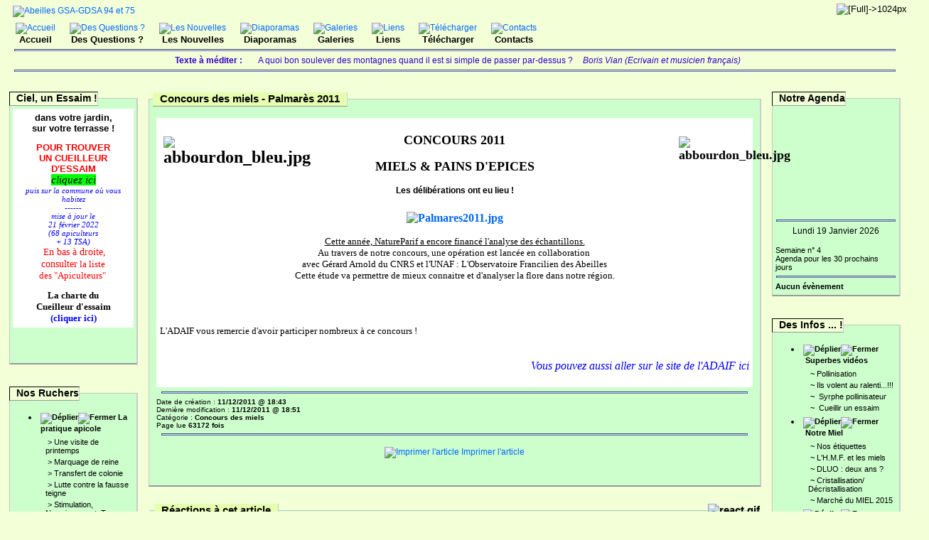

--- FILE ---
content_type: text/html; charset=iso-8859-1;
request_url: https://gdsa94-gdsa75.org/articles.php?lng=fr&pg=725&PHPSESSID=7d85533b2e320e99f64580ec4ca99bfd
body_size: 18407
content:
<!DOCTYPE html PUBLIC "-//W3C//DTD XHTML 1.0 Transitional//EN" "http://www.w3.org/TR/xhtml1/DTD/xhtml1-transitional.dtd">
<html xmlns="http://www.w3.org/1999/xhtml">

  <!--[  GuppY v4.6.28 CeCILL Copyright (C) 2004-2013 by Laurent Duveau - http://www.freeguppy.org/  ]-->
  <!--[  Fork jmForks  v4.6.28 (12/10/2013) by Jean-Michel Misrachi - http://www.jmmis.com/  ]-->

<head>
<title>Abeilles GSA-GDSA 94 et 75 - Concours des miels - Palmarès 2011</title>
<meta http-equiv="Content-Type" content="text/html; charset=iso-8859-1" />
<meta name="Description" lang="fr" content="Au service des Apiculteurs du Val de Marne et de la Seine, des abeilles et de leurs amis" />
<meta name="Keywords" lang="fr" content="abeille,miel,rucher, apiculteur,apiculture, mouchier,cadre de hausse,gsa, gdsa,cueilleur d'essaim" />
<meta name="Identifier-url" content="http://gdsa94-gdsa75.org/" />
  <meta name="Robots" content="All" />
  <meta name="Revisit-After" content="14 days" />
  <meta name="Author" content="JacquesB" />
<meta name="Owner" content="GSA GDSA 94 & 75" />
<meta name="Reply-To" content="" />
<meta name="Rating" content="General" />
<meta name="Distribution" content="Global" />
<meta name="Copyright" content="CeCILL Free License - (C) 2004-2013 - 2004-2005" />
<meta name="Language" content="fr" />
<meta name="Title" content="GDSA94-GDSA75" />
<meta name="Generator" content="GuppY"/>
<link rel="shortcut icon" href="http://gdsa94-gdsa75.org/guppy.ico" />

<link type="text/css" rel="stylesheet" href="skin/skn_cssGDSA/style.css" />
<style type="text/css" media="screen">
    @import url(inc/auto.css);
</style>
<style type="text/css" media="print">
    @import url(inc/print.css);
</style>

<link type="text/css" rel="stylesheet" href="plugins/ajoutemenu/ajoutemenu.css" />
<script type="text/javascript" language="javascript" src="plugins/ajoutemenu/ajoutemenu.js"></script>
<script language="javascript" type="text/javascript">
var texte='            ';
var charset = "iso-8859-1";
var site0 = "Abeilles GSA-GDSA 94 et 75";
var site3 = "http://gdsa94-gdsa75.org/";
</script>
<script language="javascript" type="text/javascript" src="inc/hpage.js"></script>

<script language="javascript" type="text/javascript" src="inc/jshead/crawler.js"></script>
<script language="javascript" type="text/javascript" src="inc/jshead/dropinslideshow.js"></script></head>
<body>
<div id="page">
  <div id="screen_choice" style="display: block; cursor:pointer;" align="center">
    <form name="ustyle" method="post" action=""><input type="hidden" name="PHPSESSID" value="7d85533b2e320e99f64580ec4ca99bfd" />
    <input type='hidden' name='style' value='1024'/>
<input type='image' src='inc/img/general/screen.png?PHPSESSID=7d85533b2e320e99f64580ec4ca99bfd' alt='[Full]->1024px' title='[Full]->1024px' />
   </form>
  </div>
<a name="top"></a>
<div id='headTop'><div style="float:left;">

  <div class="logo">
  <a href="http://gdsa94-gdsa75.org/index.php?lng=fr" title="Abeilles GSA-GDSA 94 et 75">
  <img src="img/logorucher3.gif" border="0" alt="Abeilles GSA-GDSA 94 et 75" /></a>
  </div>
</div>
<div style="float:right;">
<div class="banner">
<img src='img/Abeilleslarge3.gif' border='0' alt='' title='' />
</div>
</div><div style="clear:both;"></div>

		<div class="menuIcons">
		<ul>
      <li class="menu_home"><a href="index.php?lng=fr&PHPSESSID=7d85533b2e320e99f64580ec4ca99bfd" title="Accueil"><img src="inc/img/icons/ico_2/home.gif" alt="Accueil" title="Accueil" border="0"  /><span class="name_home"><!--01-->Accueil</span></a></li>
      <li class="menu_faq"><a href="faq.php?lng=fr&PHPSESSID=7d85533b2e320e99f64580ec4ca99bfd" title="Des Questions ?"><img src="inc/img/icons/ico_2/faq.gif" alt="Des Questions ?" title="Des Questions ?" border="0"  /><span class="name_faq"><!--02-->Des Questions ?</span></a></li>
      <li class="menu_news"><a href="news.php?lng=fr&PHPSESSID=7d85533b2e320e99f64580ec4ca99bfd" title="Les Nouvelles"><img src="inc/img/icons/ico_2/news.gif" alt="Les Nouvelles" title="Les Nouvelles" border="0"  /><span class="name_news"><!--03-->Les Nouvelles</span></a></li>
      <li class="menu_diaporama"><a href="plugins/diaporama/accueil.php?lng=fr&PHPSESSID=7d85533b2e320e99f64580ec4ca99bfd" title="Diaporamas"><img src="plugins/diaporama/img/diaporama.gif" alt="Diaporamas" title="Diaporamas" border="0"  /><span class="name_diaporama"><!--07-->Diaporamas</span></a></li>
      <li class="menu_jpg_gallery"><a href="plugins/jpg_gallery/../../boxgal.php?lng=fr&PHPSESSID=7d85533b2e320e99f64580ec4ca99bfd" title="Galeries"><img src="plugins/jpg_gallery/img/gallery.gif" alt="Galeries" title="Galeries" border="0"  /><span class="name_jpg_gallery"><!--08-->Galeries</span></a></li>
      <li class="menu_links"><a href="links.php?lng=fr&PHPSESSID=7d85533b2e320e99f64580ec4ca99bfd" title="Liens"><img src="inc/img/icons/ico_2/links.gif" alt="Liens" title="Liens" border="0"  /><span class="name_links"><!--09-->Liens</span></a></li>
      <li class="menu_download"><a href="download.php?lng=fr&PHPSESSID=7d85533b2e320e99f64580ec4ca99bfd" title="Télécharger"><img src="inc/img/icons/ico_2/download.gif" alt="Télécharger" title="Télécharger" border="0"  /><span class="name_download"><!--10-->Télécharger</span></a></li>
      <li class="menu_iconeframe/0"><a href="articles.php?lng=fr&amp;pg=659&PHPSESSID=7d85533b2e320e99f64580ec4ca99bfd" title="Contacts"><img src="plugins/iconeframe/0/icon.gif" alt="Contacts" title="Contacts" border="0"  /><span class="name_iconeframe/0">Contacts</span></a></li>
  </ul>
  </div>
  <div style="clear:both;"></div></div><div id='headBottom'>
<table width="100%" cellspacing="0" cellpadding="0" border="0" summary=""><tr>
<td>
<div class="quote"> <hr />
<span class="labelcita">Texte à méditer :&nbsp;&nbsp;</span><span class="cita">A quoi bon soulever des montagnes quand il est si simple de passer par-dessus ?&nbsp;&nbsp;</span><span class="author">Boris Vian (Ecrivain et musicien français)</span> <hr />
</div>
</td>
</tr></table>
</div>
<div id="mainContent">
<table width="100%" align="center" cellspacing="7" cellpadding="0" border="0" summary="">
<tr>
<td valign="top"><div  id="leftside">
<!-- Plugin ajoutefreebox2 Version 4.6.20 (29/03/2013) par Jean-Michel MISRACHI -->

<div id="afb2">
  <div align="left" class="spacer">
  <span class="titrebox">Ciel, un Essaim !</span>
  <div class="tblbox"  style="width:170px;padding-top:14px;"><div class="box"><div style="border-style: none; margin: 0px; padding: 5px; background-color: rgb(255, 255, 255); ">
	<div style="text-align: center; ">
		<span style="color: rgb(0, 0, 0); font-family: Arial, Verdana, sans-serif; font-size: larger; "><strong>dans votre jardin,<br />
		sur votre terrasse !</strong></span><br />
		<br />
		<strong style="color: rgb(255, 0, 0); font-family: Arial, Verdana, sans-serif; font-size: larger; ">POUR TROUVER<br />
		UN CUEILLEUR D'ESSAIM</strong><br />
		<a href="articles.php?lng=fr&amp;pg=481&PHPSESSID=7d85533b2e320e99f64580ec4ca99bfd"><em><span style="font-size:15px;"><span style="font-family:comic sans ms;"><span style="background-color:#00ff00;">cliquez ici</span></span></span></em></a><br />
		<font color="#ff0000" face="Comic Sans MS"><span style="font-size: larger;"><span style="font-size: smaller; "><em><span style="color: rgb(0, 0, 255); ">puis sur la commune où vous habitez<br />
		------<br />
		mise à jour le<br />
		21 février 2022<br />
		(68 apiculteurs<br />
		+ 13 TSA)</span></em></span></span></font><br />
		<font color="#ff0000" face="Comic Sans MS"><span style="font-size: larger;">&nbsp;E</span></font><span style="caret-color: rgb(255, 0, 0); color: rgb(255, 0, 0); font-family: &quot;Comic Sans MS&quot;; font-size: 14.40000057220459px;">n bas à droite,</span></div>
	<div style="text-align: center; ">
		<span style="caret-color: rgb(255, 0, 0); color: rgb(255, 0, 0); font-family: &quot;Comic Sans MS&quot;; font-size: 14.40000057220459px;">consulter</span><span style="caret-color: rgb(255, 0, 0); color: rgb(255, 0, 0); font-family: &quot;Comic Sans MS&quot;; font-size: larger;">&nbsp;la liste des&nbsp;</span><span style="font-size: larger; color: rgb(255, 0, 0); font-family: &quot;Comic Sans MS&quot;;">"Apiculteurs"&nbsp;</span></div>
	<div style="text-align: center; ">
		&nbsp;</div>
	<div style="text-align: center; ">
		<strong><font face="Comic Sans MS"><span style="font-size: larger;">La charte du </span></font></strong></div>
	<div style="text-align: center; ">
		<strong><font face="Comic Sans MS"><span style="font-size: larger;">Cueilleur d'essaim</span></font></strong></div>
	<div style="text-align: center; ">
		<a href="articles.php?lng=fr&amp;pg=151&amp;mnu_modecol=W&PHPSESSID=7d85533b2e320e99f64580ec4ca99bfd"><span style="color:#0000ff;"><strong><font face="Comic Sans MS"><span style="font-size: larger;">(cliquer ici)</span></font></strong></span></a></div>
</div>
<p>
	&nbsp;</p>
</div></div></div>

</div>

  <!-- Plugin ajoutemenu 3 Version 4.6.27 (16/06/2013) - Fork 4.6.28 par Jean-Michel MISRACHI http://www.jmmis.com/ -->
  <div id="am3">
  <div align="left" class="spacer">
  <span class="titrebox">Nos Ruchers</span>
  <div class="tblbox"  style="width:170px;padding-top:14px;">
  <div class="am amld">
    <ul>
      <li>
        <div>
          <p class="rubr categ niv1" onclick="am_toggle('am3_1_0');"><img class="off" id="am3_1_0p" src="inc/img/general/open.gif" alt="Déplier" title="Déplier" /><img class="on" id="am3_1_0m" src="inc/img/general/close.gif" alt="Fermer" title="Fermer" />&nbsp;<!--00-->La pratique apicole</p>
          <ul class="item on" id="am3_1_0">
            <li class="item link niv2">&nbsp;>&nbsp;<a href="articles.php?lng=fr&amp;pg=353&PHPSESSID=7d85533b2e320e99f64580ec4ca99bfd" title="Une visite de printemps"><!--002-->Une visite de printemps</a></li>
            <li class="item link niv2">&nbsp;>&nbsp;<a href="articles.php?lng=fr&amp;pg=352&PHPSESSID=7d85533b2e320e99f64580ec4ca99bfd" title="Marquage de reine"><!--004-->Marquage de reine</a></li>
            <li class="item link niv2">&nbsp;>&nbsp;<a href="articles.php?lng=fr&amp;pg=354&PHPSESSID=7d85533b2e320e99f64580ec4ca99bfd" title="Transfert de colonie"><!--005-->Transfert de colonie</a></li>
            <li class="item link niv2">&nbsp;>&nbsp;<a href="articles.php?lng=fr&amp;pg=772&PHPSESSID=7d85533b2e320e99f64580ec4ca99bfd" title="Lutte contre la fausse teigne"><!--007-->Lutte contre la fausse teigne</a></li>
            <li class="item link niv2">&nbsp;>&nbsp;<a href="articles.php?lng=fr&amp;pg=932&PHPSESSID=7d85533b2e320e99f64580ec4ca99bfd" title="Stimulation, Nourrissement; Travaux après récolte"><!--008-->Stimulation, Nourrissement; Travaux après récolte</a></li>
      <li>
        <div>
          <p class="rubr categ niv2" onclick="am_toggle('am3_2_0');"><img class="off" id="am3_2_0p" src="inc/img/general/open.gif" alt="Déplier" title="Déplier" /><img class="on" id="am3_2_0m" src="inc/img/general/close.gif" alt="Fermer" title="Fermer" />&nbsp;<!--05-->En Septembre</p>
          <ul class="item on" id="am3_2_0">
            <li class="item link niv3">&nbsp;>&nbsp;<a href="articles.php?lng=fr&amp;pg=302&PHPSESSID=7d85533b2e320e99f64580ec4ca99bfd" title="Observations">Observations</a></li>
            <li class="item link niv3">&nbsp;>&nbsp;<img src="data/plugins/ajoutemenu/img/maj_30x15.gif" alt="Article mis à jour " title="Article mis à jour" />&nbsp;<a href="articles.php?lng=fr&amp;pg=303&PHPSESSID=7d85533b2e320e99f64580ec4ca99bfd" title="Travaux">Travaux</a></li>
          </ul>
        </div>
      </li>
      <li>
        <div>
          <p class="rubr categ niv2" onclick="am_toggle('am3_2_1');"><img class="off" id="am3_2_1p" src="inc/img/general/open.gif" alt="Déplier" title="Déplier" /><img class="on" id="am3_2_1m" src="inc/img/general/close.gif" alt="Fermer" title="Fermer" />&nbsp;<!--10-->En Octobre</p>
          <ul class="item on" id="am3_2_1">
            <li class="item link niv3">&nbsp;>&nbsp;<img src="data/plugins/ajoutemenu/img/maj_30x15.gif" alt="Article mis à jour " title="Article mis à jour" />&nbsp;<a href="articles.php?lng=fr&amp;pg=289&PHPSESSID=7d85533b2e320e99f64580ec4ca99bfd" title="Observations">Observations</a></li>
            <li class="item link niv3">&nbsp;>&nbsp;<a href="articles.php?lng=fr&amp;pg=290&PHPSESSID=7d85533b2e320e99f64580ec4ca99bfd" title="Travaux">Travaux</a></li>
          </ul>
        </div>
      </li>
      <li>
        <div>
          <p class="rubr categ niv2" onclick="am_toggle('am3_2_2');"><img class="off" id="am3_2_2p" src="inc/img/general/open.gif" alt="Déplier" title="Déplier" /><img class="on" id="am3_2_2m" src="inc/img/general/close.gif" alt="Fermer" title="Fermer" />&nbsp;<!--11-->En Novembre</p>
          <ul class="item on" id="am3_2_2">
            <li class="item link niv3">&nbsp;>&nbsp;<a href="articles.php?lng=fr&amp;pg=291&PHPSESSID=7d85533b2e320e99f64580ec4ca99bfd" title="Observations">Observations</a></li>
            <li class="item link niv3">&nbsp;>&nbsp;<img src="data/plugins/ajoutemenu/img/maj_30x15.gif" alt="Article mis à jour " title="Article mis à jour" />&nbsp;<a href="articles.php?lng=fr&amp;pg=292&PHPSESSID=7d85533b2e320e99f64580ec4ca99bfd" title="Travaux">Travaux</a></li>
          </ul>
        </div>
      </li>
      <li>
        <div>
          <p class="rubr categ niv2" onclick="am_toggle('am3_2_3');"><img class="off" id="am3_2_3p" src="inc/img/general/open.gif" alt="Déplier" title="Déplier" /><img class="on" id="am3_2_3m" src="inc/img/general/close.gif" alt="Fermer" title="Fermer" />&nbsp;<!--12-->Durant l'Hiver</p>
          <ul class="item on" id="am3_2_3">
            <li class="item link niv3">&nbsp;>&nbsp;<a href="articles.php?lng=fr&amp;pg=293&PHPSESSID=7d85533b2e320e99f64580ec4ca99bfd" title="Observations">Observations</a></li>
          </ul>
        </div>
      </li>
          </ul>
        </div>
      </li>
      <li>
        <div>
          <p class="rubr categ niv1" onclick="am_toggle('am3_1_1');"><img class="off" id="am3_1_1p" src="inc/img/general/open.gif" alt="Déplier" title="Déplier" /><img class="on" id="am3_1_1m" src="inc/img/general/close.gif" alt="Fermer" title="Fermer" />&nbsp;<!--001-->Vespa Velutina</p>
          <ul class="item on" id="am3_1_1">
            <li class="item link niv2">&nbsp;>&nbsp;<a href="articles.php?lng=fr&amp;pg=1066&PHPSESSID=7d85533b2e320e99f64580ec4ca99bfd" title="Pièger ou ne pas piéger ?"><!--010-->Pièger ou ne pas piéger ?</a></li>
            <li class="item link niv2">&nbsp;>&nbsp;<a href="articles.php?lng=fr&amp;pg=955&PHPSESSID=7d85533b2e320e99f64580ec4ca99bfd" title="Protection/Signalement FA"><!--011-->Protection/Signalement FA</a></li>
            <li class="item link niv2">&nbsp;>&nbsp;<a href="http://gdsa94-gdsa75.org/file/Vespa_Velutina/Plan_d_Action_Regional_VV_2016.pdf" title="Plan d'action Régional VV" target="_blank"><!--012-->Plan d'action Régional VV</a></li>
            <li class="item link niv2">&nbsp;>&nbsp;<a href="http://frelonasiatique.mnhn.fr" title="Le site du MNHN" target="_blank"><!--013-->Le site du MNHN</a></li>
            <li class="item link niv2">&nbsp;>&nbsp;<img src="data/plugins/ajoutemenu/img/maj_30x15.gif" alt="Article mis à jour " title="Article mis à jour" />&nbsp;<a href="https://frosaif.fr/info.php" title="Les référents VV" target="_blank"><!--0141-->Les référents VV</a></li>
            <li class="item link niv2">&nbsp;>&nbsp;<a href="articles.php?lng=fr&amp;pg=862&PHPSESSID=7d85533b2e320e99f64580ec4ca99bfd" title="Causerie du 4 mars"><!--015-->Causerie du 4 mars</a></li>
            <li class="item link niv2">&nbsp;>&nbsp;<a href="http://gdsa94-gdsa75.org/file/Vespa_Velutina/plaquette_identification_VV.pdf" title="Aide identification" target="_blank"><!--016-->Aide identification</a></li>
            <li class="item link niv2">&nbsp;>&nbsp;<a href="file/Vespa_Velutina/articleVV.pdf?PHPSESSID=7d85533b2e320e99f64580ec4ca99bfd" title="Découverte en France" target="_blank"><!--02-->Découverte en France</a></li>
            <li class="item link niv2">&nbsp;>&nbsp;<a href="file/Vespa_Velutina/Fiche-d-information-sur-le-frelon-asiatique.pdf?PHPSESSID=7d85533b2e320e99f64580ec4ca99bfd" title="Fiche technique OPIDA" target="_blank"><!--03-->Fiche technique OPIDA</a></li>
          </ul>
        </div>
      </li>
      <li>
        <div>
          <p class="rubr categ niv1" onclick="am_toggle('am3_1_2');"><img class="off" id="am3_1_2p" src="inc/img/general/open.gif" alt="Déplier" title="Déplier" /><img class="on" id="am3_1_2m" src="inc/img/general/close.gif" alt="Fermer" title="Fermer" />&nbsp;<!--01-->Grosbois</p>
          <ul class="item on" id="am3_1_2">
            <li class="item link niv2">&nbsp;>&nbsp;<img src="data/plugins/ajoutemenu/img/maj_30x15.gif" alt="Article mis à jour " title="Article mis à jour" />&nbsp;<a href="articles.php?lng=fr&amp;pg=498&PHPSESSID=7d85533b2e320e99f64580ec4ca99bfd" title=" Plan d'accès"><!--011--> Plan d'accès</a></li>
            <li class="item link niv2">&nbsp;>&nbsp;<a href="articles.php?lng=fr&amp;pg=136&PHPSESSID=7d85533b2e320e99f64580ec4ca99bfd" title="Visite de Classe"><!--014-->Visite de Classe</a></li>
            <li class="item link niv2">&nbsp;>&nbsp;<a href="articles.php?lng=fr&amp;pg=443&PHPSESSID=7d85533b2e320e99f64580ec4ca99bfd" title="Encore le pivert !"><!--015-->Encore le pivert !</a></li>
            <li class="item link niv2">&nbsp;>&nbsp;<a href="articles.php?lng=fr&amp;pg=626&PHPSESSID=7d85533b2e320e99f64580ec4ca99bfd" title="Essaim sauvage"><!--016-->Essaim sauvage</a></li>
          </ul>
        </div>
      </li>
      <li>
        <div>
          <p class="rubr categ niv1" onclick="am_toggle('am3_1_3');"><img class="off" id="am3_1_3p" src="inc/img/general/open.gif" alt="Déplier" title="Déplier" /><img class="on" id="am3_1_3m" src="inc/img/general/close.gif" alt="Fermer" title="Fermer" />&nbsp;<!--01a-->Repas Grosbois</p>
          <ul class="item on" id="am3_1_3">
            <li class="item link niv2">&nbsp;>&nbsp;<a href="articles.php?lng=fr&amp;pg=1012&PHPSESSID=7d85533b2e320e99f64580ec4ca99bfd" title="23 juin 2019"><!--04-->23 juin 2019</a></li>
            <li class="item link niv2">&nbsp;>&nbsp;<a href="articles.php?lng=fr&amp;pg=952&PHPSESSID=7d85533b2e320e99f64580ec4ca99bfd" title="24 juin 2018"><!--04-->24 juin 2018</a></li>
            <li class="item link niv2">&nbsp;>&nbsp;<a href="articles.php?lng=fr&amp;pg=933&PHPSESSID=7d85533b2e320e99f64580ec4ca99bfd" title="25 juin 2017"><!--05-->25 juin 2017</a></li>
            <li class="item link niv2">&nbsp;>&nbsp;<a href="articles.php?lng=fr&amp;pg=925&PHPSESSID=7d85533b2e320e99f64580ec4ca99bfd" title="19 juin 2016"><!--06-->19 juin 2016</a></li>
            <li class="item link niv2">&nbsp;>&nbsp;<a href="articles.php?lng=fr&amp;pg=856&PHPSESSID=7d85533b2e320e99f64580ec4ca99bfd" title="21 juin 2015"><!--07-->21 juin 2015</a></li>
            <li class="item link niv2">&nbsp;>&nbsp;<a href="articles.php?lng=fr&amp;pg=836&PHPSESSID=7d85533b2e320e99f64580ec4ca99bfd" title="22 juin 2014"><!--08-->22 juin 2014</a></li>
            <li class="item link niv2">&nbsp;>&nbsp;<a href="articles.php?lng=fr&amp;pg=765&PHPSESSID=7d85533b2e320e99f64580ec4ca99bfd" title="24 juin 2012"><!--09-->24 juin 2012</a></li>
            <li class="item link niv2">&nbsp;>&nbsp;<a href="articles.php?lng=fr&amp;pg=709&PHPSESSID=7d85533b2e320e99f64580ec4ca99bfd" title="26 juin 2011"><!--10-->26 juin 2011</a></li>
            <li class="item link niv2">&nbsp;>&nbsp;<a href="articles.php?lng=fr&amp;pg=616&PHPSESSID=7d85533b2e320e99f64580ec4ca99bfd" title="20 juin 2010" target="_blank"><!--11-->20 juin 2010</a></li>
            <li class="item link niv2">&nbsp;>&nbsp;<a href="articles.php?lng=fr&amp;pg=371&PHPSESSID=7d85533b2e320e99f64580ec4ca99bfd" title="21 juin 2009"><!--12-->21 juin 2009</a></li>
            <li class="item link niv2">&nbsp;>&nbsp;<a href="articles.php?lng=fr&amp;pg=265&PHPSESSID=7d85533b2e320e99f64580ec4ca99bfd" title="22 juin 2008"><!--13-->22 juin 2008</a></li>
            <li class="item link niv2">&nbsp;>&nbsp;<a href="articles.php?lng=fr&amp;pg=134&PHPSESSID=7d85533b2e320e99f64580ec4ca99bfd" title="24 juin 2007"><!--15-->24 juin 2007</a></li>
          </ul>
        </div>
      </li>
      <li>
        <div>
          <p class="rubr categ niv1" onclick="am_toggle('am3_1_4');"><img class="off" id="am3_1_4p" src="inc/img/general/open.gif" alt="Déplier" title="Déplier" /><img class="on" id="am3_1_4m" src="inc/img/general/close.gif" alt="Fermer" title="Fermer" />&nbsp;<!--02-->Rucher ENVA</p>
          <ul class="item on" id="am3_1_4">
            <li class="item link niv2">&nbsp;>&nbsp;<a href="img/essaimenva?PHPSESSID=7d85533b2e320e99f64580ec4ca99bfd" title="Alerte un essaim !"><!--0155-->Alerte un essaim !</a></li>
          </ul>
        </div>
      </li>
      <li>
        <div>
          <p class="rubr categ niv1" onclick="am_toggle('am3_1_5');"><img class="off" id="am3_1_5p" src="inc/img/general/open.gif" alt="Déplier" title="Déplier" /><img class="on" id="am3_1_5m" src="inc/img/general/close.gif" alt="Fermer" title="Fermer" />&nbsp;<!--02a-->Rucher à Créteil</p>
          <ul class="item on" id="am3_1_5">
            <li class="item link niv2">&nbsp;>&nbsp;<a href="articles.php?lng=fr&amp;pg=372&PHPSESSID=7d85533b2e320e99f64580ec4ca99bfd" title="Installation"><!--01-->Installation</a></li>
            <li class="item link niv2">&nbsp;>&nbsp;<a href="articles.php?lng=fr&amp;pg=493&PHPSESSID=7d85533b2e320e99f64580ec4ca99bfd" title="Essaim dans le Parc"><!--02-->Essaim dans le Parc</a></li>
          </ul>
        </div>
      </li>
      <li>
        <div>
          <p class="rubr categ niv1" onclick="am_toggle('am3_1_6');"><img class="off" id="am3_1_6p" src="inc/img/general/open.gif" alt="Déplier" title="Déplier" /><img class="on" id="am3_1_6m" src="inc/img/general/close.gif" alt="Fermer" title="Fermer" />&nbsp;<!--02b-->Rucher à Périgny</p>
          <ul class="item on" id="am3_1_6">
            <li class="item link niv2">&nbsp;>&nbsp;<a href="articles.php?lng=fr&amp;pg=373&PHPSESSID=7d85533b2e320e99f64580ec4ca99bfd" title="Installation"><!--01-->Installation</a></li>
            <li class="item link niv2">&nbsp;>&nbsp;<a href="articles.php?lng=fr&amp;pg=374&PHPSESSID=7d85533b2e320e99f64580ec4ca99bfd" title="Vandalisme"><!--03-->Vandalisme</a></li>
          </ul>
        </div>
      </li>
      <li>
        <div>
          <p class="rubr categ niv1" onclick="am_toggle('am3_1_7');"><img class="off" id="am3_1_7p" src="inc/img/general/open.gif" alt="Déplier" title="Déplier" /><img class="on" id="am3_1_7m" src="inc/img/general/close.gif" alt="Fermer" title="Fermer" />&nbsp;<!--02c-->Rucher du Fort de Sucy</p>
          <ul class="item on" id="am3_1_7">
            <li class="item link niv2">&nbsp;>&nbsp;<a href="articles.php?lng=fr&amp;pg=713&PHPSESSID=7d85533b2e320e99f64580ec4ca99bfd" title="Extraction le 9 juillet"><!--096-->Extraction le 9 juillet</a></li>
            <li class="item link niv2">&nbsp;>&nbsp;<a href="articles.php?lng=fr&amp;pg=711&PHPSESSID=7d85533b2e320e99f64580ec4ca99bfd" title="Centre aéré un 4 juillet"><!--097-->Centre aéré un 4 juillet</a></li>
            <li class="item link niv2">&nbsp;>&nbsp;<a href="articles.php?lng=fr&amp;pg=714&PHPSESSID=7d85533b2e320e99f64580ec4ca99bfd" title="Inauguration le 14 mai"><!--098-->Inauguration le 14 mai</a></li>
            <li class="item link niv2">&nbsp;>&nbsp;<a href="articles.php?lng=fr&amp;pg=501&PHPSESSID=7d85533b2e320e99f64580ec4ca99bfd" title="Installation"><!--099-->Installation</a></li>
          </ul>
        </div>
      </li>
      <li>
        <div>
          <p class="rubr categ niv1" onclick="am_toggle('am3_1_8');"><img class="off" id="am3_1_8p" src="inc/img/general/open.gif" alt="Déplier" title="Déplier" /><img class="on" id="am3_1_8m" src="inc/img/general/close.gif" alt="Fermer" title="Fermer" />&nbsp;<!--039-->Fiches FNOSAD</p>
          <ul class="item on" id="am3_1_8">
            <li class="item link niv2">&nbsp;>&nbsp;<a href="https://www.fnosad.com/fiches-pratiques/le_couvain_sacciforme.pdf" title="#1 Le couvain saccariforme" target="_blank"><!--001-->#1 Le couvain saccariforme</a></li>
            <li class="item link niv2">&nbsp;>&nbsp;<a href="https://fnosad.com/fiches-pratiques/la_loque_europeenne.pdf" title="#2 La loque européenne" target="_blank"><!--002-->#2 La loque européenne</a></li>
            <li class="item link niv2">&nbsp;>&nbsp;<a href="https://fnosad.com/fiches-pratiques/realisation_transvasement_sanitaire.pdf" title="#3 Transvasement sanitaire" target="_blank"><!--003-->#3 Transvasement sanitaire</a></li>
            <li class="item link niv2">&nbsp;>&nbsp;<a href="https://fnosad.com/fiches-pratiques/la_paralysie_chronique.pdf" title="#4 La paralysie chronique" target="_blank"><!--004-->#4 La paralysie chronique</a></li>
            <li class="item link niv2">&nbsp;>&nbsp;<a href="https://fnosad.com/fiches-pratiques/la_maladie_des_ailes_deformees.pdf" title="#5 Maladie ailes déformées" target="_blank"><!--005-->#5 Maladie ailes déformées</a></li>
            <li class="item link niv2">&nbsp;>&nbsp;<a href="http://fnosad.apiservices.biz/fiches-pratiques-a-telecharger/12-fiches-pratiques/25-traitement-de-la-varroose-emploi-de-l-acide-oxalique" title="#6 Antivarroa : Acide oxalique" target="_blank"><!--006-->#6 Antivarroa : Acide oxalique</a></li>
            <li class="item link niv2">&nbsp;>&nbsp;<a href="https://fnosad.com/fiches-pratiques/la_loque_americaine.pdf" title="#7 La loque américaine" target="_blank"><!--007-->#7 La loque américaine</a></li>
            <li class="item link niv2">&nbsp;>&nbsp;<a href="https://fnosad.com/fiches-pratiques/la_nosemose.pdf" title="#8 La Nosémose" target="_blank"><!--008-->#8 La Nosémose</a></li>
            <li class="item link niv2">&nbsp;>&nbsp;<a href="http://fnosad.apiservices.biz/fiches-pratiques-a-telecharger/12-fiches-pratiques/28-lutte-contre-le-varroa-utilisation-des-medicament-sous-forme-de-lanieres" title="#9 Antivarroa : lanières" target="_blank"><!--009-->#9 Antivarroa : lanières</a></li>
            <li class="item link niv2">&nbsp;>&nbsp;<a href="https://fnosad.apiservices.biz/12-fiches-pratiques/58-fiche-pratique-n-10-lutte-contre-le-varroa-utilisation-des-medicaments-a-base-de-thymol" title="#10 Antivarroa : Thymol" target="_blank"><!--010-->#10 Antivarroa : Thymol</a></li>
            <li class="item link niv2">&nbsp;>&nbsp;<a href="https://fnosad.com/fiches-pratiques/ascospherose_mycose_du_couvain.pdf" title="#11 Mycose du couvain" target="_blank"><!--011-->#11 Mycose du couvain</a></li>
            <li class="item link niv2">&nbsp;>&nbsp;<a href="https://fnosad.apiservices.biz/fiches-pratiques/fiche_12_varroa_acide_oxalique.pdf" title="#12 Médicament  base AO" target="_blank"><!--012-->#12 Médicament  base AO</a></li>
          </ul>
        </div>
      </li>
      <li>
        <div>
          <p class="rubr categ niv1" onclick="am_toggle('am3_1_9');"><img class="off" id="am3_1_9p" src="inc/img/general/open.gif" alt="Déplier" title="Déplier" /><img class="on" id="am3_1_9m" src="inc/img/general/close.gif" alt="Fermer" title="Fermer" />&nbsp;<!--04-->Fiches techniques</p>
          <ul class="item on" id="am3_1_9">
            <li class="item link niv2">&nbsp;>&nbsp;<img src="data/plugins/ajoutemenu/img/maj_30x15.gif" alt="Article mis à jour " title="Article mis à jour" />&nbsp;<a href="articles.php?lng=fr&amp;pg=382&PHPSESSID=7d85533b2e320e99f64580ec4ca99bfd" title="La vie de l'Abeille"><!--00-->La vie de l'Abeille</a></li>
            <li class="item link niv2">&nbsp;>&nbsp;<a href="http://rlechene.free.fr/insectes.htm" title="Couleur des reines" target="_blank"><!--001-->Couleur des reines</a></li>
            <li class="item link niv2">&nbsp;>&nbsp;<a href="http://gdsa94-gdsa75.org/file/Fiches_techniques/FT_19_Objectifs%20visite%20automne-Hivernage.pdf" title="#19 Objectifs visite automne-Mesures préventives hivernage" target="_blank"><!--01g-->#19 Objectifs visite automne-Mesures préventives hivernage</a></li>
            <li class="item link niv2">&nbsp;>&nbsp;<a href="http://gdsa94-gdsa75.org/file/Fiches_techniques/FT_18_Prod_sanitaire_anti_varooa.pdf" title="#18 Produits de traitements" target="_blank"><!--01h-->#18 Produits de traitements</a></li>
            <li class="item link niv2">&nbsp;>&nbsp;<a href="http://gdsa94-gdsa75.org/file/Fiches_techniques/FT_17_Visite_Sanitaire_Apicole.pdf" title="#17 Visite sanitaire apicole" target="_blank"><!--01i-->#17 Visite sanitaire apicole</a></li>
            <li class="item link niv2">&nbsp;>&nbsp;<a href="http://gdsa94-gdsa75.org/file/Fiches_techniques/FT_16_Introduction_reine_en_ponte.pdf" title="#16 Introduction d'une reine en ponte" target="_blank"><!--01j-->#16 Introduction d'une reine en ponte</a></li>
            <li class="item link niv2">&nbsp;>&nbsp;<a href="http://gdsa94-gdsa75.org/file/Fiches_techniques/FT_15_Visite_prtps.pdf" title="#15 La visite de printemps" target="_blank"><!--01k-->#15 La visite de printemps</a></li>
            <li class="item link niv2">&nbsp;>&nbsp;<a href="http://gdsa94-gdsa75.org/file/Fiches_techniques/FT_14_Creation_essaims.pdf" title="#14 Créations d'essaims" target="_blank"><!--01l-->#14 Créations d'essaims</a></li>
            <li class="item link niv2">&nbsp;>&nbsp;<a href="http://gdsa94-gdsa75.org/file/Fiches_techniques/FT_13_La_visite_de_Printemps.pdf" title="#13 Visite de printemps" target="_blank"><!--01m-->#13 Visite de printemps</a></li>
            <li class="item link niv2">&nbsp;>&nbsp;<a href="file/Fiches_techniques/FT_12_Charte_Bon_voisin.pdf?PHPSESSID=7d85533b2e320e99f64580ec4ca99bfd" title="#12 Code Bon Voisinage" target="_blank"><!--01n-->#12 Code Bon Voisinage</a></li>
            <li class="item link niv2">&nbsp;>&nbsp;<a href="file/Fiches_techniques/FT_11_Traitement Antivarroa_et_suivi.pdf?PHPSESSID=7d85533b2e320e99f64580ec4ca99bfd" title="#11 Traitement Antivarroa et SUIVI" target="_blank"><!--01p-->#11 Traitement Antivarroa et SUIVI</a></li>
            <li class="item link niv2">&nbsp;>&nbsp;<a href="http://gdsa94-gdsa75.org/file/Fiches_techniques/FT10bis_Prevention_essaimage.pdf" title="#10bis Prévention de l'essaimage" target="_blank"><!--01q-->#10bis Prévention de l'essaimage</a></li>
            <li class="item link niv2">&nbsp;>&nbsp;<a href="http://gdsa94-gdsa75.org/file/Fiches_techniques/FT_09_v4_Approche_integree_lutte_antiVarroa.pdf" title="#9 v4 Approche intégrée lutte antiVarroa" target="_blank"><!--01r-->#9 v4 Approche intégrée lutte antiVarroa</a></li>
            <li class="item link niv2">&nbsp;>&nbsp;<a href="file/Fiches_techniques/FT_08_Introduction_Reine_fecondee.pdf?PHPSESSID=7d85533b2e320e99f64580ec4ca99bfd" title="#8 Introduction reine fécondée" target="_blank"><!--01s-->#8 Introduction reine fécondée</a></li>
            <li class="item link niv2">&nbsp;>&nbsp;<a href="file/Fiches_techniques/FT_07_La loque_ europeenne.pdf?PHPSESSID=7d85533b2e320e99f64580ec4ca99bfd" title="#7 La loque européenne" target="_blank"><!--01t-->#7 La loque européenne</a></li>
            <li class="item link niv2">&nbsp;>&nbsp;<a href="file/Fiches_techniques/FT_06_Essaim_par_division.pdf?PHPSESSID=7d85533b2e320e99f64580ec4ca99bfd" title="#6 Création essaim par division" target="_blank"><!--01u-->#6 Création essaim par division</a></li>
            <li class="item link niv2">&nbsp;>&nbsp;<a href="file/Fiches_techniques/FT_05.pdf?PHPSESSID=7d85533b2e320e99f64580ec4ca99bfd" title="#5 Recherche de reine" target="_blank"><!--01v-->#5 Recherche de reine</a></li>
            <li class="item link niv2">&nbsp;>&nbsp;<a href="file/Fiches_techniques/FT_04_Cadres.pdf?PHPSESSID=7d85533b2e320e99f64580ec4ca99bfd" title="#4 Nettoyage (récolte)" target="_blank"><!--01w-->#4 Nettoyage (récolte)</a></li>
            <li class="item link niv2">&nbsp;>&nbsp;<a href="file/Fiches_techniques/FT_03.pdf?PHPSESSID=7d85533b2e320e99f64580ec4ca99bfd" title="#3 Nourrissement" target="_blank"><!--01x-->#3 Nourrissement</a></li>
            <li class="item link niv2">&nbsp;>&nbsp;<a href="file/Fiches_techniques/FT_02.pdf?PHPSESSID=7d85533b2e320e99f64580ec4ca99bfd" title="#2 Retrait des cadres" target="_blank"><!--01y-->#2 Retrait des cadres</a></li>
            <li class="item link niv2">&nbsp;>&nbsp;<a href="file/Fiches_techniques/FT_01.pdf?PHPSESSID=7d85533b2e320e99f64580ec4ca99bfd" title="#1 Où est la Reine ?" target="_blank"><!--01z-->#1 Où est la Reine ?</a></li>
          </ul>
        </div>
      </li>
      <li>
        <div>
          <p class="rubr categ niv1" onclick="am_toggle('am3_1_10');"><img class="off" id="am3_1_10p" src="inc/img/general/open.gif" alt="Déplier" title="Déplier" /><img class="on" id="am3_1_10m" src="inc/img/general/close.gif" alt="Fermer" title="Fermer" />&nbsp;<!--05-->Essaim en scooter</p>
          <ul class="item on" id="am3_1_10">
            <li class="item link niv2">&nbsp;>&nbsp;<a href="articles.php?lng=fr&amp;pg=379&PHPSESSID=7d85533b2e320e99f64580ec4ca99bfd" title="Jean-René en action !"><!--03-->Jean-René en action !</a></li>
          </ul>
        </div>
      </li>
      <li>
        <div>
          <p class="rubr categ niv1" onclick="am_toggle('am3_1_11');"><img class="off" id="am3_1_11p" src="inc/img/general/open.gif" alt="Déplier" title="Déplier" /><img class="on" id="am3_1_11m" src="inc/img/general/close.gif" alt="Fermer" title="Fermer" />&nbsp;<!--06-->Matériels apicoles</p>
          <ul class="item on" id="am3_1_11">
            <li class="item link niv2">&nbsp;>&nbsp;<img src="data/plugins/ajoutemenu/img/maj_30x15.gif" alt="Article mis à jour " title="Article mis à jour" />&nbsp;<a href="articles.php?lng=fr&amp;pg=15&PHPSESSID=7d85533b2e320e99f64580ec4ca99bfd" title="Boutiques suggestions"><!--02-->Boutiques suggestions</a></li>
            <li class="item link niv2">&nbsp;>&nbsp;<a href="articles.php?lng=fr&amp;pg=1110&PHPSESSID=7d85533b2e320e99f64580ec4ca99bfd" title="Petites annonces"><!--2-->Petites annonces</a></li>
            <li class="item link niv2">&nbsp;>&nbsp;<a href="http://www.unaf-apiculture.info/annonceurs.htm" title="Annonceurs UNAF" target="_blank">Annonceurs UNAF</a></li>
          </ul>
        </div>
      </li>
      <li>
        <div>
          <p class="rubr categ niv1" onclick="am_toggle('am3_1_12');"><img class="off" id="am3_1_12p" src="inc/img/general/open.gif" alt="Déplier" title="Déplier" /><img class="on" id="am3_1_12m" src="inc/img/general/close.gif" alt="Fermer" title="Fermer" />&nbsp;<!--07--> Histoire dans le VdM</p>
          <ul class="item on" id="am3_1_12">
            <li class="item link niv2">&nbsp;>&nbsp;<a href="articles.php?lng=fr&amp;pg=710&PHPSESSID=7d85533b2e320e99f64580ec4ca99bfd" title=" Bail de mouches (en 1744)"><!--01--> Bail de mouches (en 1744)</a></li>
          </ul>
        </div>
      </li>
    </ul>
  </div>
<script type="text/javascript" language="javascript">
//<![CDATA[
<!--

  am_toggle('am3_2_3');
  am_toggle('am3_1_3');
  am_toggle('am3_1_4');
  am_toggle('am3_1_5');
  am_toggle('am3_1_6');
  am_toggle('am3_1_7');
  am_toggle('am3_1_8');
  am_toggle('am3_1_10');
  am_toggle('am3_1_12');
//-->
//]]>
</script>
</div></div>

    </div>
    
  <div align="left" class="spacer">
  <span class="titrebox">Pour voir...cliquer !!</span>
  <div class="tblbox"  style="width:170px;padding-top:14px;"><p align="center">
<iframe src='plugins/jpg_gallery/inc/scrimg.php' width="140px" height="105px" scrolling="no" border="1"></iframe></p>
</div></div>

  <!-- Plugin ajoutemenu 6 Version 4.6.27 (16/06/2013) - Fork 4.6.28 par Jean-Michel MISRACHI http://www.jmmis.com/ -->
  <div id="am6">
  <div align="left" class="spacer">
  <span class="titrebox">GSA - GDSA</span>
  <div class="tblbox"  style="width:170px;padding-top:14px;">
  <div class="am amld">
    <ul>
      <li>
        <div>
          <p class="rubr categ niv1" onclick="am_toggle('am6_1_0');"><img class="off" id="am6_1_0p" src="inc/img/general/plus.gif" alt="Déplier" title="Déplier" /><img class="on" id="am6_1_0m" src="inc/img/general/minus.gif" alt="Fermer" title="Fermer" />&nbsp;<!--001-->Adhésion</p>
          <ul class="item on" id="am6_1_0">
            <li class="item link niv2">&nbsp;»&nbsp;<img src="data/plugins/ajoutemenu/img/new_28x11.gif" alt="Nouvel article " title="Nouvel article" />&nbsp;<a href="articles.php?lng=fr&amp;pg=1143&PHPSESSID=7d85533b2e320e99f64580ec4ca99bfd" title="Fiche Adhésion 2026"><!--001b-->Fiche Adhésion 2026</a></li>
            <li class="item link niv2">&nbsp;»&nbsp;<a href="articles.php?lng=fr&amp;pg=659&PHPSESSID=7d85533b2e320e99f64580ec4ca99bfd" title="Nous contacter"><!--02-->Nous contacter</a></li>
          </ul>
        </div>
      </li>
      <li>
        <div>
          <p class="rubr categ niv1" onclick="am_toggle('am6_1_1');"><img class="off" id="am6_1_1p" src="inc/img/general/plus.gif" alt="Déplier" title="Déplier" /><img class="on" id="am6_1_1m" src="inc/img/general/minus.gif" alt="Fermer" title="Fermer" />&nbsp;<!--002-->Administration</p>
          <ul class="item on" id="am6_1_1">
            <li class="item link niv2">&nbsp;»&nbsp;<img src="data/plugins/ajoutemenu/img/maj_30x15.gif" alt="Article mis à jour " title="Article mis à jour" />&nbsp;<a href="articles.php?lng=fr&amp;pg=918&PHPSESSID=7d85533b2e320e99f64580ec4ca99bfd" title="Déclaration annuelle de ruches"><!--001-->Déclaration annuelle de ruches</a></li>
            <li class="item link niv2">&nbsp;»&nbsp;<a href="download.php?lng=fr&amp;pg=450&PHPSESSID=7d85533b2e320e99f64580ec4ca99bfd" title="Obtenir un SIRET"><!--011-->Obtenir un SIRET</a></li>
            <li class="item link niv2">&nbsp;»&nbsp;<a href="articles.php?lng=fr&amp;pg=312&PHPSESSID=7d85533b2e320e99f64580ec4ca99bfd" title="Implantation d'un rucher"><!--02-->Implantation d'un rucher</a></li>
            <li class="item link niv2">&nbsp;»&nbsp;<a href="articles.php?lng=fr&amp;pg=311&PHPSESSID=7d85533b2e320e99f64580ec4ca99bfd" title="Registre d'élevage"><!--04-->Registre d'élevage</a></li>
            <li class="item link niv2">&nbsp;»&nbsp;<a href="articles.php?lng=fr&amp;pg=447&PHPSESSID=7d85533b2e320e99f64580ec4ca99bfd" title="Grenelle de l'environnement"><!--07-->Grenelle de l'environnement</a></li>
            <li class="item link niv2">&nbsp;»&nbsp;<a href="articles.php?lng=fr&amp;pg=800&PHPSESSID=7d85533b2e320e99f64580ec4ca99bfd" title="Plan de développement Durable pour l'Apiculture"><!--08-->Plan de développement Durable pour l'Apiculture</a></li>
          </ul>
        </div>
      </li>
      <li>
        <div>
          <p class="rubr categ niv1" onclick="am_toggle('am6_1_2');"><img class="off" id="am6_1_2p" src="inc/img/general/plus.gif" alt="Déplier" title="Déplier" /><img class="on" id="am6_1_2m" src="inc/img/general/minus.gif" alt="Fermer" title="Fermer" />&nbsp;<!--0021-->Animations</p>
          <ul class="item on" id="am6_1_2">
            <li class="item link niv2">&nbsp;»&nbsp;<a href="articles.php?lng=fr&amp;pg=708&PHPSESSID=7d85533b2e320e99f64580ec4ca99bfd" title="Cachan 18 juin"><!--001-->Cachan 18 juin</a></li>
          </ul>
        </div>
      </li>
      <li>
        <div>
          <p class="rubr categ niv1" onclick="am_toggle('am6_1_3');"><img class="off" id="am6_1_3p" src="inc/img/general/plus.gif" alt="Déplier" title="Déplier" /><img class="on" id="am6_1_3m" src="inc/img/general/minus.gif" alt="Fermer" title="Fermer" />&nbsp;<!--01-->Le GDSA</p>
          <ul class="item on" id="am6_1_3">
            <li class="item link niv2">&nbsp;»&nbsp;<a href="articles.php?lng=fr&amp;pg=9&PHPSESSID=7d85533b2e320e99f64580ec4ca99bfd" title="Pour quoi faire ?"><!--01-->Pour quoi faire ?</a></li>
            <li class="item link niv2">&nbsp;»&nbsp;<a href="articles.php?lng=fr&amp;pg=1138&PHPSESSID=7d85533b2e320e99f64580ec4ca99bfd" title="Bureau GDSA 2025"><!--020-->Bureau GDSA 2025</a></li>
            <li class="item link niv2">&nbsp;»&nbsp;<a href="file/Statuts/Statuts__GDSA_rev2014.pdf?PHPSESSID=7d85533b2e320e99f64580ec4ca99bfd" title="Les statuts du GDSA" target="_blank"><!--05-->Les statuts du GDSA</a></li>
          </ul>
        </div>
      </li>
      <li>
        <div>
          <p class="rubr categ niv1" onclick="am_toggle('am6_1_4');"><img class="off" id="am6_1_4p" src="inc/img/general/plus.gif" alt="Déplier" title="Déplier" /><img class="on" id="am6_1_4m" src="inc/img/general/minus.gif" alt="Fermer" title="Fermer" />&nbsp;<!--02-->Le GSA</p>
          <ul class="item on" id="am6_1_4">
            <li class="item link niv2">&nbsp;»&nbsp;<a href="articles.php?lng=fr&amp;pg=12&PHPSESSID=7d85533b2e320e99f64580ec4ca99bfd" title="Que fait-il ?"><!--01-->Que fait-il ?</a></li>
            <li class="item link niv2">&nbsp;»&nbsp;<a href="articles.php?lng=fr&amp;pg=1137&PHPSESSID=7d85533b2e320e99f64580ec4ca99bfd" title="Bureau GSA 2025"><!--017-->Bureau GSA 2025</a></li>
            <li class="item link niv2">&nbsp;»&nbsp;<img src="data/plugins/ajoutemenu/img/maj_30x15.gif" alt="Article mis à jour " title="Article mis à jour" />&nbsp;<a href="articles.php?lng=fr&amp;pg=14&PHPSESSID=7d85533b2e320e99f64580ec4ca99bfd" title="Prêts de Matériels"><!--03-->Prêts de Matériels</a></li>
            <li class="item link niv2">&nbsp;»&nbsp;<a href="file/Statuts/Statuts_GSA_rev2014.pdf?PHPSESSID=7d85533b2e320e99f64580ec4ca99bfd" title="Les statuts du GSA" target="_blank"><!--04-->Les statuts du GSA</a></li>
          </ul>
        </div>
      </li>
      <li>
        <div>
          <p class="rubr categ niv1" onclick="am_toggle('am6_1_5');"><img class="off" id="am6_1_5p" src="inc/img/general/plus.gif" alt="Déplier" title="Déplier" /><img class="on" id="am6_1_5m" src="inc/img/general/minus.gif" alt="Fermer" title="Fermer" />&nbsp;<!--05-->Programme Sanitaire d'Élevage</p>
          <ul class="item on" id="am6_1_5">
            <li class="item link niv2">&nbsp;»&nbsp;<img src="data/plugins/ajoutemenu/img/new_28x11.gif" alt="Nouvel article " title="Nouvel article" />&nbsp;<a href="articles.php?lng=fr&amp;pg=619&PHPSESSID=7d85533b2e320e99f64580ec4ca99bfd" title="Extrait du PSE 2022-27"><!--01-->Extrait du PSE 2022-27</a></li>
            <li class="item link niv2">&nbsp;»&nbsp;<a href="articles.php?lng=fr&amp;pg=109&PHPSESSID=7d85533b2e320e99f64580ec4ca99bfd" title="Contre la varroase"><!--02-->Contre la varroase</a></li>
          </ul>
        </div>
      </li>
      <li>
        <div>
          <p class="rubr categ niv1" onclick="am_toggle('am6_1_6');"><img class="off" id="am6_1_6p" src="inc/img/general/plus.gif" alt="Déplier" title="Déplier" /><img class="on" id="am6_1_6m" src="inc/img/general/minus.gif" alt="Fermer" title="Fermer" />&nbsp;<!--06-->Editos du Président</p>
          <ul class="item on" id="am6_1_6">
            <li class="item link niv2">&nbsp;»&nbsp;<a href="articles.php?lng=fr&amp;pg=1126&PHPSESSID=7d85533b2e320e99f64580ec4ca99bfd" title="Printemps 2024"><!--02 za-->Printemps 2024</a></li>
            <li class="item link niv2">&nbsp;»&nbsp;<a href="articles.php?lng=fr&amp;pg=1121&PHPSESSID=7d85533b2e320e99f64580ec4ca99bfd" title="Automne 2023"><!--02 zb-->Automne 2023</a></li>
            <li class="item link niv2">&nbsp;»&nbsp;<a href="articles.php?lng=fr&amp;pg=1118&PHPSESSID=7d85533b2e320e99f64580ec4ca99bfd" title="Printemps 2023"><!--02 zc-->Printemps 2023</a></li>
            <li class="item link niv2">&nbsp;»&nbsp;<a href="articles.php?lng=fr&amp;pg=1076&PHPSESSID=7d85533b2e320e99f64580ec4ca99bfd" title="Printemps 2021"><!--02c-->Printemps 2021</a></li>
            <li class="item link niv2">&nbsp;»&nbsp;<a href="articles.php?lng=fr&amp;pg=1071&PHPSESSID=7d85533b2e320e99f64580ec4ca99bfd" title="Automne 2020"><!--02d-->Automne 2020</a></li>
            <li class="item link niv2">&nbsp;»&nbsp;<a href="articles.php?lng=fr&amp;pg=1060&PHPSESSID=7d85533b2e320e99f64580ec4ca99bfd" title="Printemps 2020"><!--02e-->Printemps 2020</a></li>
            <li class="item link niv2">&nbsp;»&nbsp;<a href="articles.php?lng=fr&amp;pg=1018&PHPSESSID=7d85533b2e320e99f64580ec4ca99bfd" title="Automne 2019"><!--02f-->Automne 2019</a></li>
            <li class="item link niv2">&nbsp;»&nbsp;<a href="articles.php?lng=fr&amp;pg=971&PHPSESSID=7d85533b2e320e99f64580ec4ca99bfd" title="Automne 2018"><!--02g-->Automne 2018</a></li>
            <li class="item link niv2">&nbsp;»&nbsp;<a href="articles.php?lng=fr&amp;pg=958&PHPSESSID=7d85533b2e320e99f64580ec4ca99bfd" title="Printemps 2018"><!--02h-->Printemps 2018</a></li>
            <li class="item link niv2">&nbsp;»&nbsp;<a href="articles.php?lng=fr&amp;pg=970&PHPSESSID=7d85533b2e320e99f64580ec4ca99bfd" title="Printemps 2017"><!--02j-->Printemps 2017</a></li>
            <li class="item link niv2">&nbsp;»&nbsp;<a href="articles.php?lng=fr&amp;pg=969&PHPSESSID=7d85533b2e320e99f64580ec4ca99bfd" title="Automne 2016"><!--02k-->Automne 2016</a></li>
            <li class="item link niv2">&nbsp;»&nbsp;<a href="articles.php?lng=fr&amp;pg=968&PHPSESSID=7d85533b2e320e99f64580ec4ca99bfd" title="Printemps 2016"><!--02l-->Printemps 2016</a></li>
            <li class="item link niv2">&nbsp;»&nbsp;<a href="articles.php?lng=fr&amp;pg=967&PHPSESSID=7d85533b2e320e99f64580ec4ca99bfd" title="Automne 2015"><!--02m-->Automne 2015</a></li>
            <li class="item link niv2">&nbsp;»&nbsp;<a href="articles.php?lng=fr&amp;pg=966&PHPSESSID=7d85533b2e320e99f64580ec4ca99bfd" title="Printemps 2015"><!--02n-->Printemps 2015</a></li>
            <li class="item link niv2">&nbsp;»&nbsp;<a href="articles.php?lng=fr&amp;pg=965&PHPSESSID=7d85533b2e320e99f64580ec4ca99bfd" title="Automne 2014"><!--02o-->Automne 2014</a></li>
            <li class="item link niv2">&nbsp;»&nbsp;<a href="articles.php?lng=fr&amp;pg=964&PHPSESSID=7d85533b2e320e99f64580ec4ca99bfd" title="Printemps 2014"><!--02p-->Printemps 2014</a></li>
            <li class="item link niv2">&nbsp;»&nbsp;<a href="articles.php?lng=fr&amp;pg=963&PHPSESSID=7d85533b2e320e99f64580ec4ca99bfd" title="Automne 2013"><!--02q-->Automne 2013</a></li>
            <li class="item link niv2">&nbsp;»&nbsp;<a href="articles.php?lng=fr&amp;pg=962&PHPSESSID=7d85533b2e320e99f64580ec4ca99bfd" title="Printemps 2013"><!--02r-->Printemps 2013</a></li>
            <li class="item link niv2">&nbsp;»&nbsp;<a href="articles.php?lng=fr&amp;pg=961&PHPSESSID=7d85533b2e320e99f64580ec4ca99bfd" title="Automne 2012"><!--02s-->Automne 2012</a></li>
            <li class="item link niv2">&nbsp;»&nbsp;<a href="articles.php?lng=fr&amp;pg=960&PHPSESSID=7d85533b2e320e99f64580ec4ca99bfd" title="Printemps 2012"><!--02t-->Printemps 2012</a></li>
            <li class="item link niv2">&nbsp;»&nbsp;<a href="articles.php?lng=fr&amp;pg=959&PHPSESSID=7d85533b2e320e99f64580ec4ca99bfd" title="Automne 2011"><!--02u-->Automne 2011</a></li>
            <li class="item link niv2">&nbsp;»&nbsp;<a href="articles.php?lng=fr&amp;pg=719&PHPSESSID=7d85533b2e320e99f64580ec4ca99bfd" title="Printemps 2011"><!--02v-->Printemps 2011</a></li>
            <li class="item link niv2">&nbsp;»&nbsp;<a href="articles.php?lng=fr&amp;pg=641&PHPSESSID=7d85533b2e320e99f64580ec4ca99bfd" title="Automne 2010"><!--02w-->Automne 2010</a></li>
            <li class="item link niv2">&nbsp;»&nbsp;<a href="articles.php?lng=fr&amp;pg=625&PHPSESSID=7d85533b2e320e99f64580ec4ca99bfd" title="Printemps 2010"><!--02x-->Printemps 2010</a></li>
            <li class="item link niv2">&nbsp;»&nbsp;<a href="articles.php?lng=fr&amp;pg=426&PHPSESSID=7d85533b2e320e99f64580ec4ca99bfd" title="Automne 2009"><!--02y-->Automne 2009</a></li>
            <li class="item link niv2">&nbsp;»&nbsp;<a href="articles.php?lng=fr&amp;pg=399&PHPSESSID=7d85533b2e320e99f64580ec4ca99bfd" title="Été 2009"><!--02z-->Été 2009</a></li>
            <li class="item link niv2">&nbsp;»&nbsp;<a href="articles.php?lng=fr&amp;pg=370&PHPSESSID=7d85533b2e320e99f64580ec4ca99bfd" title="Printemps 2009"><!--03-->Printemps 2009</a></li>
            <li class="item link niv2">&nbsp;»&nbsp;<a href="articles.php?lng=fr&amp;pg=345&PHPSESSID=7d85533b2e320e99f64580ec4ca99bfd" title="Hiver 2009"><!--04-->Hiver 2009</a></li>
            <li class="item link niv2">&nbsp;»&nbsp;<a href="articles.php?lng=fr&amp;pg=326&PHPSESSID=7d85533b2e320e99f64580ec4ca99bfd" title="Automne 2008"><!--05-->Automne 2008</a></li>
            <li class="item link niv2">&nbsp;»&nbsp;<a href="articles.php?lng=fr&amp;pg=199&PHPSESSID=7d85533b2e320e99f64580ec4ca99bfd" title="AG déc 2007"><!--06-->AG déc 2007</a></li>
            <li class="item link niv2">&nbsp;»&nbsp;<a href="articles.php?lng=fr&amp;pg=165&PHPSESSID=7d85533b2e320e99f64580ec4ca99bfd" title="Automne 2007"><!--07-->Automne 2007</a></li>
          </ul>
        </div>
      </li>
    </ul>
  </div>
<script type="text/javascript" language="javascript">
//<![CDATA[
<!--

  am_toggle('am6_1_2');
  am_toggle('am6_1_3');
  am_toggle('am6_1_6');
//-->
//]]>
</script>
</div></div>

    </div>
    
  <!-- Plugin ajoutemenu 4 Version 4.6.27 (16/06/2013) - Fork 4.6.28 par Jean-Michel MISRACHI http://www.jmmis.com/ -->
  <div id="am4">
  <div align="left" class="spacer">
  <span class="titrebox">Concours des Miels</span>
  <div class="tblbox"  style="width:170px;padding-top:14px;">
  <div class="am aml">
    <ul class="item">
      <li>
        <div>
          <p class="rubr categ niv1"><!--02-->Concours des miels</p>
          <ul class="item on">
            <li class="item link niv2">&nbsp;+&nbsp;<a href="articles.php?lng=fr&amp;pg=1139&PHPSESSID=7d85533b2e320e99f64580ec4ca99bfd" title="Inscription 2025"><!--01-->Inscription 2025</a></li>
            <li class="item link niv2">&nbsp;+&nbsp;<a href="articles.php?lng=fr&amp;pg=1015&PHPSESSID=7d85533b2e320e99f64580ec4ca99bfd" title="Palmarès 2022"><!--06-->Palmarès 2022</a></li>
            <li class="item link niv2">&nbsp;+&nbsp;<a href="articles.php?lng=fr&amp;pg=1015&PHPSESSID=7d85533b2e320e99f64580ec4ca99bfd" title="Palmarès 2019"><!--07-->Palmarès 2019</a></li>
            <li class="item link niv2">&nbsp;+&nbsp;<a href="articles.php?lng=fr&amp;pg=974&PHPSESSID=7d85533b2e320e99f64580ec4ca99bfd" title="Palmarès 2018"><!--08-->Palmarès 2018</a></li>
            <li class="item link niv2">&nbsp;+&nbsp;<a href="articles.php?lng=fr&amp;pg=940&PHPSESSID=7d85533b2e320e99f64580ec4ca99bfd" title="Palmarès 2017"><!--09-->Palmarès 2017</a></li>
            <li class="item link niv2">&nbsp;+&nbsp;<a href="articles.php?lng=fr&amp;pg=924&PHPSESSID=7d85533b2e320e99f64580ec4ca99bfd" title="Palmarès 2016"><!--10-->Palmarès 2016</a></li>
            <li class="item link niv2">&nbsp;+&nbsp;<a href="articles.php?lng=fr&amp;pg=860&PHPSESSID=7d85533b2e320e99f64580ec4ca99bfd" title="Palmarès 2015"><!--12-->Palmarès 2015</a></li>
            <li class="item link niv2">&nbsp;+&nbsp;<a href="articles.php?lng=fr&amp;pg=840&PHPSESSID=7d85533b2e320e99f64580ec4ca99bfd" title="Palmarès 2014"><!--14-->Palmarès 2014</a></li>
            <li class="item link niv2">&nbsp;+&nbsp;<a href="articles.php?lng=fr&amp;pg=725&PHPSESSID=7d85533b2e320e99f64580ec4ca99bfd" title="Palmarès 2011"><!--15-->Palmarès 2011</a></li>
            <li class="item link niv2">&nbsp;+&nbsp;<a href="articles.php?lng=fr&amp;pg=620&PHPSESSID=7d85533b2e320e99f64580ec4ca99bfd" title="Palmarès 2010"><!--16-->Palmarès 2010</a></li>
            <li class="item link niv2">&nbsp;+&nbsp;<a href="articles.php?lng=fr&amp;pg=412&PHPSESSID=7d85533b2e320e99f64580ec4ca99bfd" title="Palmarès 2009"><!--18-->Palmarès 2009</a></li>
            <li class="item link niv2">&nbsp;+&nbsp;<a href="articles.php?lng=fr&amp;pg=308&PHPSESSID=7d85533b2e320e99f64580ec4ca99bfd" title="Palmarès 2008"><!--19-->Palmarès 2008</a></li>
            <li class="item link niv2">&nbsp;+&nbsp;<a href="articles.php?lng=fr&amp;pg=158&PHPSESSID=7d85533b2e320e99f64580ec4ca99bfd" title="Palmarès 2007"><!--20-->Palmarès 2007</a></li>
          </ul>
        </div>
      </li>
    </ul>
  </div></div></div>

    </div>
    
  <!-- Plugin ajoutemenu 5 Version 4.6.27 (16/06/2013) - Fork 4.6.28 par Jean-Michel MISRACHI http://www.jmmis.com/ -->
  <div id="am5">
  <div align="left" class="spacer">
  <span class="titrebox">Archives</span>
  <div class="tblbox"  style="width:170px;padding-top:14px;">
  <div class="am amld">
    <ul>
      <li>
        <div>
          <p class="rubr categ niv1" onclick="am_toggle('am5_1_0');"><img class="off" id="am5_1_0p" src="inc/img/general/plus.gif" alt="Déplier" title="Déplier" /><img class="on" id="am5_1_0m" src="inc/img/general/minus.gif" alt="Fermer" title="Fermer" />&nbsp;<!--00-->La pratique apicole</p>
          <ul class="item on" id="am5_1_0">
            <li class="item link niv2">&nbsp;*&nbsp;<a href="articles.php?lng=fr&amp;pg=309&PHPSESSID=7d85533b2e320e99f64580ec4ca99bfd" title="Les cadres de corps"><!--012-->Les cadres de corps</a></li>
            <li class="item link niv2">&nbsp;*&nbsp;<a href="articles.php?lng=fr&amp;pg=151&amp;mnu_modecol=W&PHPSESSID=7d85533b2e320e99f64580ec4ca99bfd" title="La Charte du Cueilleur d'essaim"><!--02-->La Charte du Cueilleur d'essaim</a></li>
          </ul>
        </div>
      </li>
      <li>
        <div>
          <p class="rubr categ niv1" onclick="am_toggle('am5_1_1');"><img class="off" id="am5_1_1p" src="inc/img/general/plus.gif" alt="Déplier" title="Déplier" /><img class="on" id="am5_1_1m" src="inc/img/general/minus.gif" alt="Fermer" title="Fermer" />&nbsp;<!--001-->Animations</p>
          <ul class="item on" id="am5_1_1">
            <li class="item link niv2">&nbsp;*&nbsp;<a href="articles.php?lng=fr&amp;pg=305&PHPSESSID=7d85533b2e320e99f64580ec4ca99bfd" title="Animations 2008"><!--99-->Animations 2008</a></li>
          </ul>
        </div>
      </li>
      <li>
        <div>
          <p class="rubr categ niv1" onclick="am_toggle('am5_1_2');"><img class="off" id="am5_1_2p" src="inc/img/general/plus.gif" alt="Déplier" title="Déplier" /><img class="on" id="am5_1_2m" src="inc/img/general/minus.gif" alt="Fermer" title="Fermer" />&nbsp;<!--01-->Grosbois</p>
          <ul class="item on" id="am5_1_2">
            <li class="item link niv2">&nbsp;*&nbsp;<a href="articles.php?lng=fr&amp;pg=381&PHPSESSID=7d85533b2e320e99f64580ec4ca99bfd" title="Fermeture de la station 2009"><!--001-->Fermeture de la station 2009</a></li>
            <li class="item link niv2">&nbsp;*&nbsp;<a href="articles.php?lng=fr&amp;pg=336&PHPSESSID=7d85533b2e320e99f64580ec4ca99bfd" title="Bernard en visite (hiver 2008-9)"><!--002-->Bernard en visite (hiver 2008-9)</a></li>
            <li class="item link niv2">&nbsp;*&nbsp;<a href="articles.php?lng=fr&amp;pg=107&PHPSESSID=7d85533b2e320e99f64580ec4ca99bfd" title="Nos abeilles"><!--40-->Nos abeilles</a></li>
          </ul>
        </div>
      </li>
      <li>
        <div>
          <p class="rubr categ niv1" onclick="am_toggle('am5_1_3');"><img class="off" id="am5_1_3p" src="inc/img/general/plus.gif" alt="Déplier" title="Déplier" /><img class="on" id="am5_1_3m" src="inc/img/general/minus.gif" alt="Fermer" title="Fermer" />&nbsp;<!--02-->Conseil Régional</p>
          <ul class="item on" id="am5_1_3">
            <li class="item link niv2">&nbsp;*&nbsp;<a href="articles.php?lng=fr&amp;pg=243&PHPSESSID=7d85533b2e320e99f64580ec4ca99bfd" title="Conseil Régional #1"><!--02-->Conseil Régional #1</a></li>
            <li class="item link niv2">&nbsp;*&nbsp;<a href="articles.php?lng=fr&amp;pg=256&PHPSESSID=7d85533b2e320e99f64580ec4ca99bfd" title="Conseil Régional #2"><!--03-->Conseil Régional #2</a></li>
          </ul>
        </div>
      </li>
      <li>
        <div>
          <p class="rubr categ niv1" onclick="am_toggle('am5_1_4');"><img class="off" id="am5_1_4p" src="inc/img/general/plus.gif" alt="Déplier" title="Déplier" /><img class="on" id="am5_1_4m" src="inc/img/general/minus.gif" alt="Fermer" title="Fermer" />&nbsp;<!--03-->AG & CA</p>
          <ul class="item on" id="am5_1_4">
            <li class="item link niv2">&nbsp;*&nbsp;<a href="articles.php?lng=fr&amp;pg=1022&PHPSESSID=7d85533b2e320e99f64580ec4ca99bfd" title="AG du 23 nov 2019"><!--119-->AG du 23 nov 2019</a></li>
            <li class="item link niv2">&nbsp;*&nbsp;<a href="articles.php?lng=fr&amp;pg=1009&PHPSESSID=7d85533b2e320e99f64580ec4ca99bfd" title="AG du 24 nov 2018"><!--120-->AG du 24 nov 2018</a></li>
            <li class="item link niv2">&nbsp;*&nbsp;<a href="articles.php?lng=fr&amp;pg=941&PHPSESSID=7d85533b2e320e99f64580ec4ca99bfd" title="AG du 25 nov 2017"><!--121-->AG du 25 nov 2017</a></li>
            <li class="item link niv2">&nbsp;*&nbsp;<a href="articles.php?lng=fr&amp;pg=920&PHPSESSID=7d85533b2e320e99f64580ec4ca99bfd" title="AG du 28 nov 2015"><!--122-->AG du 28 nov 2015</a></li>
            <li class="item link niv2">&nbsp;*&nbsp;<a href="articles.php?lng=fr&amp;pg=851&PHPSESSID=7d85533b2e320e99f64580ec4ca99bfd" title="AG du 30 nov 2014"><!--123-->AG du 30 nov 2014</a></li>
            <li class="item link niv2">&nbsp;*&nbsp;<a href="articles.php?lng=fr&amp;pg=850&PHPSESSID=7d85533b2e320e99f64580ec4ca99bfd" title="AG du 30 nov 2013"><!--124-->AG du 30 nov 2013</a></li>
            <li class="item link niv2">&nbsp;*&nbsp;<a href="articles.php?lng=fr&amp;pg=801&PHPSESSID=7d85533b2e320e99f64580ec4ca99bfd" title="AG du 1er déc 2012"><!--125-->AG du 1er déc 2012</a></li>
            <li class="item link niv2">&nbsp;*&nbsp;<a href="articles.php?lng=fr&amp;pg=731&PHPSESSID=7d85533b2e320e99f64580ec4ca99bfd" title="AG 10 déc 2011"><!--129-->AG 10 déc 2011</a></li>
            <li class="item link niv2">&nbsp;*&nbsp;<a href="articles.php?lng=fr&amp;pg=644&PHPSESSID=7d85533b2e320e99f64580ec4ca99bfd" title="AG du 11 déc. 2010"><!--161-->AG du 11 déc. 2010</a></li>
            <li class="item link niv2">&nbsp;*&nbsp;<a href="articles.php?lng=fr&amp;pg=428&PHPSESSID=7d85533b2e320e99f64580ec4ca99bfd" title="AG du 12 déc. 2009"><!--164-->AG du 12 déc. 2009</a></li>
            <li class="item link niv2">&nbsp;*&nbsp;<a href="articles.php?lng=fr&amp;pg=317&PHPSESSID=7d85533b2e320e99f64580ec4ca99bfd" title="AG du 6 décembre 2008"><!--20-->AG du 6 décembre 2008</a></li>
            <li class="item link niv2">&nbsp;*&nbsp;<a href="articles.php?lng=fr&amp;pg=193&PHPSESSID=7d85533b2e320e99f64580ec4ca99bfd" title="AG du 8 décembre 2007"><!--22-->AG du 8 décembre 2007</a></li>
          </ul>
        </div>
      </li>
      <li>
        <div>
          <p class="rubr categ niv1" onclick="am_toggle('am5_1_5');"><img class="off" id="am5_1_5p" src="inc/img/general/plus.gif" alt="Déplier" title="Déplier" /><img class="on" id="am5_1_5m" src="inc/img/general/minus.gif" alt="Fermer" title="Fermer" />&nbsp;<!--04-->Rucher ENVA</p>
          <ul class="item on" id="am5_1_5">
            <li class="item link niv2">&nbsp;*&nbsp;<a href="articles.php?lng=fr&amp;pg=700&PHPSESSID=7d85533b2e320e99f64580ec4ca99bfd" title="Visite printemps 2011"><!--0146-->Visite printemps 2011</a></li>
            <li class="item link niv2">&nbsp;*&nbsp;<a href="articles.php?lng=fr&amp;pg=637&PHPSESSID=7d85533b2e320e99f64580ec4ca99bfd" title="Bilan 2010"><!--0152-->Bilan 2010</a></li>
            <li class="item link niv2">&nbsp;*&nbsp;<a href="articles.php?lng=fr&amp;pg=500&PHPSESSID=7d85533b2e320e99f64580ec4ca99bfd" title="Autres visites 2010"><!--0153-->Autres visites 2010</a></li>
            <li class="item link niv2">&nbsp;*&nbsp;<a href="articles.php?lng=fr&amp;pg=488&PHPSESSID=7d85533b2e320e99f64580ec4ca99bfd" title="Visite de printemps 2010"><!--0154-->Visite de printemps 2010</a></li>
            <li class="item link niv2">&nbsp;*&nbsp;<a href="articles.php?lng=fr&amp;pg=411&PHPSESSID=7d85533b2e320e99f64580ec4ca99bfd" title="Bilan 2009"><!--016-->Bilan 2009</a></li>
            <li class="item link niv2">&nbsp;*&nbsp;<a href="articles.php?lng=fr&amp;pg=358&PHPSESSID=7d85533b2e320e99f64580ec4ca99bfd" title="Visites Production 2009"><!--017-->Visites Production 2009</a></li>
            <li class="item link niv2">&nbsp;*&nbsp;<a href="articles.php?lng=fr&amp;pg=346&PHPSESSID=7d85533b2e320e99f64580ec4ca99bfd" title="Visite Printemps 2009"><!--018-->Visite Printemps 2009</a></li>
            <li class="item link niv2">&nbsp;*&nbsp;<a href="articles.php?lng=fr&amp;pg=338&PHPSESSID=7d85533b2e320e99f64580ec4ca99bfd" title="Visite Fin Hiver 2009"><!--019-->Visite Fin Hiver 2009</a></li>
            <li class="item link niv2">&nbsp;*&nbsp;<a href="articles.php?lng=fr&amp;pg=314&PHPSESSID=7d85533b2e320e99f64580ec4ca99bfd" title="Bilan 2008"><!--020-->Bilan 2008</a></li>
            <li class="item link niv2">&nbsp;*&nbsp;<a href="http://gdsa94-gdsa75.org/boxgal.php?lng=fr&amp;gal=1&amp;cat=Recolte_ENVA_2008&amp;pg=&amp;sub=Mise_en%20Place_des_chasses_abeilles&amp;counton=on&amp;pgcat=1" title="Récolte 2008 (photos)"><!--022-->Récolte 2008 (photos)</a></li>
            <li class="item link niv2">&nbsp;*&nbsp;<a href="articles.php?lng=fr&amp;pg=270&PHPSESSID=7d85533b2e320e99f64580ec4ca99bfd" title="Photos d'été 2008"><!--023-->Photos d'été 2008</a></li>
            <li class="item link niv2">&nbsp;*&nbsp;<a href="articles.php?lng=fr&amp;pg=253&PHPSESSID=7d85533b2e320e99f64580ec4ca99bfd" title="Les Visites d'été 2008"><!--024-->Les Visites d'été 2008</a></li>
            <li class="item link niv2">&nbsp;*&nbsp;<a href="articles.php?lng=fr&amp;pg=238&PHPSESSID=7d85533b2e320e99f64580ec4ca99bfd" title="Visite de Printemps 2008"><!--025-->Visite de Printemps 2008</a></li>
            <li class="item link niv2">&nbsp;*&nbsp;<a href="articles.php?lng=fr&amp;pg=214&PHPSESSID=7d85533b2e320e99f64580ec4ca99bfd" title="Visite d'hiver 2008 !??"><!--026-->Visite d'hiver 2008 !??</a></li>
            <li class="item link niv2">&nbsp;*&nbsp;<a href="articles.php?lng=fr&amp;pg=145&PHPSESSID=7d85533b2e320e99f64580ec4ca99bfd" title="Récolte 2007"><!--030-->Récolte 2007</a></li>
            <li class="item link niv2">&nbsp;*&nbsp;<a href="articles.php?lng=fr&amp;pg=105&PHPSESSID=7d85533b2e320e99f64580ec4ca99bfd" title="Transfert (2ème round)"><!--032-->Transfert (2ème round)</a></li>
            <li class="item link niv2">&nbsp;*&nbsp;<a href="articles.php?lng=fr&amp;pg=76&PHPSESSID=7d85533b2e320e99f64580ec4ca99bfd" title="Transfert (1er round)"><!--033-->Transfert (1er round)</a></li>
            <li class="item link niv2">&nbsp;*&nbsp;<a href="articles.php?lng=fr&amp;pg=108&PHPSESSID=7d85533b2e320e99f64580ec4ca99bfd" title="Récolte 2006"><!--036-->Récolte 2006</a></li>
          </ul>
        </div>
      </li>
      <li>
        <div>
          <p class="rubr categ niv1" onclick="am_toggle('am5_1_6');"><img class="off" id="am5_1_6p" src="inc/img/general/plus.gif" alt="Déplier" title="Déplier" /><img class="on" id="am5_1_6m" src="inc/img/general/minus.gif" alt="Fermer" title="Fermer" />&nbsp;<!--05-->Bulletins de liaison</p>
          <ul class="item on" id="am5_1_6">
            <li class="item link niv2">&nbsp;*&nbsp;<a href="articles.php?lng=fr&amp;pg=1141&PHPSESSID=7d85533b2e320e99f64580ec4ca99bfd" title="Bulletin n°89 oct 2025"><!--078-->Bulletin n°89 oct 2025</a></li>
            <li class="item link niv2">&nbsp;*&nbsp;<a href="articles.php?lng=fr&amp;pg=1136&PHPSESSID=7d85533b2e320e99f64580ec4ca99bfd" title="Bulletin n°88 mai 2025"><!--079-->Bulletin n°88 mai 2025</a></li>
            <li class="item link niv2">&nbsp;*&nbsp;<a href="articles.php?lng=fr&amp;pg=1133&PHPSESSID=7d85533b2e320e99f64580ec4ca99bfd" title="Bulletin n°87 oct 2024"><!--081-->Bulletin n°87 oct 2024</a></li>
            <li class="item link niv2">&nbsp;*&nbsp;<a href="articles.php?lng=fr&amp;pg=1129&PHPSESSID=7d85533b2e320e99f64580ec4ca99bfd" title="Bulletin n°86 mai 2024"><!--082-->Bulletin n°86 mai 2024</a></li>
            <li class="item link niv2">&nbsp;*&nbsp;<a href="articles.php?lng=fr&amp;pg=1128&PHPSESSID=7d85533b2e320e99f64580ec4ca99bfd" title="Bulletin n°85 octobre 2023"><!--083-->Bulletin n°85 octobre 2023</a></li>
            <li class="item link niv2">&nbsp;*&nbsp;<a href="articles.php?lng=fr&amp;pg=1117&PHPSESSID=7d85533b2e320e99f64580ec4ca99bfd" title="Bulletin n°84 mai 2023"><!--084-->Bulletin n°84 mai 2023</a></li>
            <li class="item link niv2">&nbsp;*&nbsp;<a href="articles.php?lng=fr&amp;pg=1114&PHPSESSID=7d85533b2e320e99f64580ec4ca99bfd" title="Bulletin n°83 oct 2022"><!--085-->Bulletin n°83 oct 2022</a></li>
            <li class="item link niv2">&nbsp;*&nbsp;<a href="articles.php?lng=fr&amp;pg=1109&PHPSESSID=7d85533b2e320e99f64580ec4ca99bfd" title="Bulletin n°82 mai 2022"><!--086-->Bulletin n°82 mai 2022</a></li>
            <li class="item link niv2">&nbsp;*&nbsp;<a href="articles.php?lng=fr&amp;pg=1077&PHPSESSID=7d85533b2e320e99f64580ec4ca99bfd" title="Bulletin n°81 oct 2021"><!--087-->Bulletin n°81 oct 2021</a></li>
            <li class="item link niv2">&nbsp;*&nbsp;<a href="articles.php?lng=fr&amp;pg=1072&PHPSESSID=7d85533b2e320e99f64580ec4ca99bfd" title="Bulletin n°80 mai 2021"><!--088-->Bulletin n°80 mai 2021</a></li>
            <li class="item link niv2">&nbsp;*&nbsp;<a href="articles.php?lng=fr&amp;pg=1059&PHPSESSID=7d85533b2e320e99f64580ec4ca99bfd" title="Bulletin n°79 octobre 2020"><!--089-->Bulletin n°79 octobre 2020</a></li>
            <li class="item link niv2">&nbsp;*&nbsp;<a href="articles.php?lng=fr&amp;pg=1049&PHPSESSID=7d85533b2e320e99f64580ec4ca99bfd" title="Bulletin n°78 mai 2020"><!--090-->Bulletin n°78 mai 2020</a></li>
            <li class="item link niv2">&nbsp;*&nbsp;<a href="articles.php?lng=fr&amp;pg=1014&PHPSESSID=7d85533b2e320e99f64580ec4ca99bfd" title="Bulletin n°77 octobre 2019"><!--091-->Bulletin n°77 octobre 2019</a></li>
            <li class="item link niv2">&nbsp;*&nbsp;<a href="articles.php?lng=fr&amp;pg=1010&PHPSESSID=7d85533b2e320e99f64580ec4ca99bfd" title="Bulletin n°76 Mai 2019"><!--092-->Bulletin n°76 Mai 2019</a></li>
            <li class="item link niv2">&nbsp;*&nbsp;<a href="articles.php?lng=fr&amp;pg=973&PHPSESSID=7d85533b2e320e99f64580ec4ca99bfd" title="Bulletin n°75 Octobre 2018"><!--093-->Bulletin n°75 Octobre 2018</a></li>
            <li class="item link niv2">&nbsp;*&nbsp;<a href="articles.php?lng=fr&amp;pg=939&PHPSESSID=7d85533b2e320e99f64580ec4ca99bfd" title="Bulletin n°74 Mai 2018"><!--094-->Bulletin n°74 Mai 2018</a></li>
            <li class="item link niv2">&nbsp;*&nbsp;<a href="articles.php?lng=fr&amp;pg=949&PHPSESSID=7d85533b2e320e99f64580ec4ca99bfd" title="Bulletin n°73 Octobre 2017"><!--095-->Bulletin n°73 Octobre 2017</a></li>
            <li class="item link niv2">&nbsp;*&nbsp;<a href="articles.php?lng=fr&amp;pg=929&PHPSESSID=7d85533b2e320e99f64580ec4ca99bfd" title="Bulletin n°72 Mai 2017"><!--096-->Bulletin n°72 Mai 2017</a></li>
            <li class="item link niv2">&nbsp;*&nbsp;<a href="articles.php?lng=fr&amp;pg=930&PHPSESSID=7d85533b2e320e99f64580ec4ca99bfd" title="Bulletin n°71 nov 2016"><!--097-->Bulletin n°71 nov 2016</a></li>
            <li class="item link niv2">&nbsp;*&nbsp;<a href="articles.php?lng=fr&amp;pg=923&PHPSESSID=7d85533b2e320e99f64580ec4ca99bfd" title="Bulletin n°70 mai 2016"><!--098-->Bulletin n°70 mai 2016</a></li>
            <li class="item link niv2">&nbsp;*&nbsp;<a href="https://fr.calameo.com/read/000127920e8f4aa7982cb" title="Bulletin n°69 octobre 2015" target="_blank"><!--37-->Bulletin n°69 octobre 2015</a></li>
            <li class="item link niv2">&nbsp;*&nbsp;<a href="http://fr.calameo.com/read/000127920d41a463a147a" title="Bulletin n°68 mai 2015" target="_blank"><!--38-->Bulletin n°68 mai 2015</a></li>
            <li class="item link niv2">&nbsp;*&nbsp;<a href="http://fr.calameo.com/read/0001279204cd5047492a2" title="Bulletin n°67 oct 2014" target="_blank"><!--39-->Bulletin n°67 oct 2014</a></li>
            <li class="item link niv2">&nbsp;*&nbsp;<a href="http://www.calameo.com/read/0001279201b2f8aa59e24" title="Bulletin n°66 avril 2014" target="_blank"><!--40-->Bulletin n°66 avril 2014</a></li>
            <li class="item link niv2">&nbsp;*&nbsp;<a href="http://www.calameo.com/read/000127920edc8cad0a59c" title="Bulletin n°65 oct 2013" target="_blank"><!--41-->Bulletin n°65 oct 2013</a></li>
            <li class="item link niv2">&nbsp;*&nbsp;<a href="http://fr.calameo.com/read/0001279202ad13e882ae3" title="Bulletin n°64 avr 2013" target="_blank"><!--42-->Bulletin n°64 avr 2013</a></li>
            <li class="item link niv2">&nbsp;*&nbsp;<a href="http://www.calameo.com/read/0001279207541cb22742a" title="Bulletin n°63 nov 2012" target="_blank"><!--43-->Bulletin n°63 nov 2012</a></li>
            <li class="item link niv2">&nbsp;*&nbsp;<a href="http://www.calameo.com/read/000127920db4634710174" title="Bulletin n°62 avr 2012" target="_blank"><!--44-->Bulletin n°62 avr 2012</a></li>
            <li class="item link niv2">&nbsp;*&nbsp;<a href="http://fr.calameo.com/read/0001279201083aeb32b6d" title="Bulletin n°61 nov 2011" target="_blank"><!--45-->Bulletin n°61 nov 2011</a></li>
            <li class="item link niv2">&nbsp;*&nbsp;<a href="http://fr.calameo.com/read/0001279201f2d4f326340" title="Bulletin n°60 mai 2011" target="_blank"><!--46-->Bulletin n°60 mai 2011</a></li>
            <li class="item link niv2">&nbsp;*&nbsp;<a href="http://www.calameo.com/read/000127920288e8a72d7da" title="Bulletin n°59 nov 2010" target="_blank"><!--47-->Bulletin n°59 nov 2010</a></li>
            <li class="item link niv2">&nbsp;*&nbsp;<a href="http://www.calameo.com/read/000127920305a6214ade7" title="Bulletin n°58 mai 2010" target="_blank"><!--48-->Bulletin n°58 mai 2010</a></li>
            <li class="item link niv2">&nbsp;*&nbsp;<a href="http://fr.calameo.com/read/000127920af19ea241b49" title="Bulletin n°57 nov 2009" target="_blank"><!--49-->Bulletin n°57 nov 2009</a></li>
            <li class="item link niv2">&nbsp;*&nbsp;<a href="http://fr.calameo.com/read/000127920cbff18656c7a" title="Bulletin n°56 mai 2009" target="_blank"><!--50-->Bulletin n°56 mai 2009</a></li>
            <li class="item link niv2">&nbsp;*&nbsp;<a href="http://fr.calameo.com/read/0001279206617d2a54748" title="Bulletin n°55 nov 2008" target="_blank"><!--51-->Bulletin n°55 nov 2008</a></li>
            <li class="item link niv2">&nbsp;*&nbsp;<a href="http://fr.calameo.com/read/000127920c240f258d4ea" title="Bulletin n°54 mai 2008" target="_blank"><!--52-->Bulletin n°54 mai 2008</a></li>
            <li class="item link niv2">&nbsp;*&nbsp;<a href="http://fr.calameo.com/read/000127920dd0105d96f5c" title="Bulletin n°53 nov 2007" target="_blank"><!--53-->Bulletin n°53 nov 2007</a></li>
            <li class="item link niv2">&nbsp;*&nbsp;<a href="http://fr.calameo.com/read/0001279203b2eb880f675" title="Bulletin n°52 mai 2007" target="_blank"><!--54-->Bulletin n°52 mai 2007</a></li>
          </ul>
        </div>
      </li>
    </ul>
  </div>
<script type="text/javascript" language="javascript">
//<![CDATA[
<!--

  am_toggle('am5_1_0');
  am_toggle('am5_1_1');
  am_toggle('am5_1_2');
  am_toggle('am5_1_3');
  am_toggle('am5_1_4');
  am_toggle('am5_1_5');
  am_toggle('am5_1_6');
//-->
//]]>
</script>
</div></div>

    </div>
    
  <div align="left" class="spacer">
  <span class="titrebox">Lettre d'infos</span>
  <div class="tblbox"  style="width:170px;padding-top:14px;">
<form name="subscribe" action="newsletter.php" method="post"><input type="hidden" name="PHPSESSID" value="7d85533b2e320e99f64580ec4ca99bfd" />
<input type="hidden" name="lng" value="fr" />
<table cellspacing="0" cellpadding="0" align="center" border="0" summary="">
  <tr><td class="box" align="center">Pour avoir des nouvelles de ce site, inscrivez-vous à notre Newsletter.<span style="display:none;"><input type="text" name="code_pseudo" value="" /></td></tr>
  <tr><td align="center"><input class="texte" type="text" name="nlpseudo" size="18" value="Votre nom" onfocus="this.value=''" /></td></tr>
  <tr><td align="center"><input class="texte" type="text" name="nlmail" size="18" value="Votre e-mail" onfocus="this.value=''" /></td></tr>
  <tr><td style="padding-left:20px;"><label><input type="radio" name="action" checked="checked" value="sub" />S'abonner</label></td></tr>
  <tr><td style="padding-left:20px;"><label><input type="radio" name="action" value="unsub" />Se désabonner</label></td></tr>
  <tr><td align="center"><table><tr><td><img id="cryptogram0" src="plugins/cryptographp/cryptographp.php?cfg=0&PHPSESSID=7d85533b2e320e99f64580ec4ca99bfd" alt="Captcha"/></td>
</tr></table>
</td></tr>
  <tr><td align="center">Recopier le code :<br /><input type="text" name="cryptcodenl" size="10" /></td></tr>
  <tr><td align="center"><input class="bouton" type="submit" value="Envoyer" title="Envoyer" name="submit" /></td></tr>
</table>
</form></div></div>
</div></td><td width='100%' valign='top'>

  <div align="left" class="spacer">
  <span class="titre"><!--02-->Concours des miels - <!--15-->Palmarès 2011</span>
  <div class="tbl" style="padding-top: 20px;padding-bottom : 16px;">
<div style="padding: 6px;"><div style="margin-top: 0px; margin-right: 0px; margin-bottom: 0px; margin-left: 0px; padding-top: 5px; padding-right: 5px; padding-bottom: 5px; padding-left: 5px; background-color: rgb(255, 255, 255); ">
<p style="text-align: center; "><strong><span style="font-family: 'arial black', 'avant garde'; "><span style="font-size: 18pt; "><img width="94" vspace="5" hspace="5" height="80" align="left" alt="abbourdon_bleu.jpg" title="abbourdon_bleu.jpg" src="img/ADAIF/abbourdon_bleu.jpg" /></span><span style="font-size: large; ">CONCOURS 2011<img width="94" vspace="5" hspace="5" height="80" align="right" alt="abbourdon_bleu.jpg" title="abbourdon_bleu.jpg" src="img/ADAIF/abbourdon_bleu.jpg" /></span></span></strong></p>
<p style="text-align: center; "><span style="font-size: large; "><strong><span style="font-family: 'arial black', 'avant garde'; ">MIELS &amp; PAINS D'EPICES</span></strong></span></p>
<p style="text-align: center; "><b>Les délibérations ont eu lieu !</b><br />
<strong><span style="font-family: 'arial black', 'avant garde'; "><span style="font-size: 12pt; "><a title="Palmares2010.jpg" href="img/ADAIF/Palmares2010.jpg?PHPSESSID=7d85533b2e320e99f64580ec4ca99bfd"><br />
<img width="400" height="1037" align="middle" title="Palmares2011.jpg" alt="Palmares2011.jpg" src="img/ADAIF/Palmares2011.jpg" /></a></span></span></strong><strong><span style="font-family: 'arial black', 'avant garde'; "><span style="font-size: 12pt; "><br />
</span></span></strong></p>
<p style="text-align: center; "><span style="text-decoration: underline; "><span style="font-size: small; "><span style="font-family: 'Comic Sans MS'; ">Cette année, NatureParif a encore financé l'analyse des échantillons.</span></span></span><span style="font-size: small; "><span style="font-family: 'Comic Sans MS'; "><br />
Au travers de notre concours, une opération est lancée en collaboration&#160;<br />
avec Gérard Arnold du CNRS et l'UNAF :&#160;</span></span><span style="font-size: small; "><span style="font-family: 'Comic Sans MS'; ">L'Observatoire Francilien des Abeilles<br />
Cette étude va permettre de mieux connaitre et d'analyser la flore dans notre région.</span></span></p>
<p>&#160;</p>
<p style="text-align: left; "><span style="font-size: small; "><span style="font-family: 'Comic Sans MS'; "><br />
L'ADAIF vous remercie d'avoir participer nombreux à ce concours !<br />
<br />
</span></span></p>
<p style="text-align: right; "><a target="_blank" href="http://www.adaif.fr/résultats-concours-miel-2011.html"><span style="font-size: medium; "><span style="color: rgb(0, 0, 255); "><em><span style="font-family: 'Comic Sans MS'; ">Vous pouvez aussi aller sur le site de l'ADAIF ici</span></em></span></span></a></p></div>
<hr id="ar_hr1" />
<div id="ar_aut" style="font-size:smaller;display:none;">Rédacteur : <b>jacquesB</b></div>
<div id="ar_cre" style="font-size:smaller;">Date de création : <b>11/12/2011 @ 18:43</b></div>
<div id="ar_mod" style="font-size:smaller;">Dernière modification : <b>11/12/2011 @ 18:51</b></div>
<div id="ar_cat" style="font-size:smaller;">Catégorie : <b><!--02-->Concours des miels</b></div>
<div id="ar_cpt" style="font-size:smaller;">Page lue <b>63172 fois</b></div>
<hr id="ar_hr2" />
<p id="ar_imp" align="center">
  <a href="articles.php?lng=fr&amp;pg=725&amp;prt=2&PHPSESSID=7d85533b2e320e99f64580ec4ca99bfd" target="_blank"><img src="inc/img/general/print.gif" border="0" width="16" height="15" alt="Imprimer l'article" title="Imprimer l'article" />&nbsp;Imprimer l'article</a>
</p>
</div></div>

  <div align="left" class="spacer">
  <span class="titre"><img src="inc/img/icons/ico_2/react.gif" align="right" alt="react.gif" />Réactions à cet article</span>
  <div class="tbl" style="padding-top: 20px;padding-bottom : 16px;"><form name="react" action="postguest.php?lng=fr" method="post"><input type="hidden" name="PHPSESSID" value="7d85533b2e320e99f64580ec4ca99bfd" />
<input type="hidden" name="typ" value="ra"/>
<input type="hidden" name="pg" value="725"/>
<p align="center">
<button type="submit" title="Réagir à cet article">Réagir à cet article</button></p>
</form>
<table align="center" border="0" summary=""><tr><td><p align="center">Personne n'a encore laissé de commentaire.<br />Soyez donc le premier !</p></td></tr></table>
</div></div>

<div id="centerBoxes">
</div></td><td valign='top'><div id="rightside">
  <div align="left" class="spacer">
  <span class="titrebox">Notre Agenda</span>
  <div class="tblbox"  style="width:170px;padding-top:14px;"> <div align="center" style="margin:0px;">
<script language="javascript" type="text/javascript">
  function getElement(aID) {
    return (document.getElementById) ? document.getElementById(aID) : document.all[aID];
  }
  function getIFrameDocumentweek(aID){ 
    var rv = null; 
    var frame=getElement(aID);
    if (frame.contentDocument)
      rv = frame.contentDocument;
    else // bad Internet Explorer  ;)
      rv = document.frames[aID].document;
      return rv;
  }
    
function adjustMyFrameHeightweek() {
  var frame = getElement("calboxweek");
  var frameDoc = getIFrameDocumentweek("calboxweek");
  frame.height = frameDoc.body.offsetHeight;
} 
</script>
  <iframe id="calboxweek" src="plugins/week_events/calendar.php?lng=fr" width="156" frameborder="0"  scrolling="no"></iframe>
</div>
<div id='headdate'>
<hr /><div align="center">Lundi 19 Janvier 2026 </div></div ><br><p align="center" class="box">Semaine n° 4</p><p align="center" class="box">Agenda pour les  30 prochains jours</p><hr><p align="center" class="box"><b>Aucun évènement</b></p></div></div>

  <!-- Plugin ajoutemenu 0 Version 4.6.27 (16/06/2013) - Fork 4.6.28 par Jean-Michel MISRACHI http://www.jmmis.com/ -->
  <div id="am0">
  <div align="left" class="spacer">
  <span class="titrebox">Des Infos ... !</span>
  <div class="tblbox"  style="width:170px;padding-top:14px;">
  <div class="am amld">
    <ul>
      <li>
        <div>
          <p class="rubr categ niv1" onclick="am_toggle('am0_1_0');"><img class="off" id="am0_1_0p" src="inc/img/general/plus.gif" alt="Déplier" title="Déplier" /><img class="on" id="am0_1_0m" src="inc/img/general/minus.gif" alt="Fermer" title="Fermer" />&nbsp;<!--0140-->Superbes vidéos</p>
          <ul class="item on" id="am0_1_0">
            <li class="item link niv2">&nbsp;~&nbsp;<a href="articles.php?lng=fr&amp;pg=721&PHPSESSID=7d85533b2e320e99f64580ec4ca99bfd" title="Pollinisation"><!--01-->Pollinisation</a></li>
            <li class="item link niv2">&nbsp;~&nbsp;<a href="articles.php?lng=fr&amp;pg=722&PHPSESSID=7d85533b2e320e99f64580ec4ca99bfd" title="Ils volent au ralenti...!!!"><!--02-->Ils volent au ralenti...!!!</a></li>
            <li class="item link niv2">&nbsp;~&nbsp;<a href="articles.php?lng=fr&amp;pg=723&PHPSESSID=7d85533b2e320e99f64580ec4ca99bfd" title=" Syrphe pollinisateur"><!--03--> Syrphe pollinisateur</a></li>
            <li class="item link niv2">&nbsp;~&nbsp;<a href="articles.php?lng=fr&amp;pg=947&PHPSESSID=7d85533b2e320e99f64580ec4ca99bfd" title=" Cueillir un essaim"><!--04--> Cueillir un essaim</a></li>
          </ul>
        </div>
      </li>
      <li>
        <div>
          <p class="rubr categ niv1" onclick="am_toggle('am0_1_1');"><img class="off" id="am0_1_1p" src="inc/img/general/plus.gif" alt="Déplier" title="Déplier" /><img class="on" id="am0_1_1m" src="inc/img/general/minus.gif" alt="Fermer" title="Fermer" />&nbsp;<!--0141-->Notre Miel</p>
          <ul class="item on" id="am0_1_1">
            <li class="item link niv2">&nbsp;~&nbsp;<a href="articles.php?lng=fr&amp;pg=917&PHPSESSID=7d85533b2e320e99f64580ec4ca99bfd" title="Nos étiquettes"><!--017-->Nos étiquettes</a></li>
            <li class="item link niv2">&nbsp;~&nbsp;<a href="https://www.snapiculture.com/quelques-elements-sur-le-vieillissement-des-miels/" title="L'H.M.F. et les miels" target="_blank"><!--019-->L'H.M.F. et les miels</a></li>
            <li class="item link niv2">&nbsp;~&nbsp;<a href="http://www.apiservices.biz/fr/articles/classes-par-popularite/238-deux-ans-paul-schweitzer" title="DLUO : deux ans ?" target="_blank"><!--020-->DLUO : deux ans ?</a></li>
            <li class="item link niv2">&nbsp;~&nbsp;<a href="http://www.apiservices.biz/fr/articles/classes-par-popularite/233-la-cristallisation-des-miels" title="Cristallisation/ Décristallisation" target="_blank"><!--021-->Cristallisation/ Décristallisation</a></li>
            <li class="item link niv2">&nbsp;~&nbsp;<a href="http://gdsa94-gdsa75.org/file/Etudes/Etude_marche_miel_2015.pdf" title="Marché du MIEL 2015" target="_blank"><!--021-->Marché du MIEL 2015</a></li>
          </ul>
        </div>
      </li>
      <li>
        <div>
          <p class="rubr categ niv1" onclick="am_toggle('am0_1_2');"><img class="off" id="am0_1_2p" src="inc/img/general/plus.gif" alt="Déplier" title="Déplier" /><img class="on" id="am0_1_2m" src="inc/img/general/minus.gif" alt="Fermer" title="Fermer" />&nbsp;<!--0141-->Élevage de reines 2010</p>
          <ul class="item on" id="am0_1_2">
            <li class="item link niv2">&nbsp;~&nbsp;<a href="http://gdsa94-gdsa75.org/plugins/diaporama/accueil.php?lng=fr" title="La pratique en image">La pratique en image</a></li>
          </ul>
        </div>
      </li>
      <li>
        <div>
          <p class="rubr categ niv1" onclick="am_toggle('am0_1_3');"><img class="off" id="am0_1_3p" src="inc/img/general/plus.gif" alt="Déplier" title="Déplier" /><img class="on" id="am0_1_3m" src="inc/img/general/minus.gif" alt="Fermer" title="Fermer" />&nbsp;<!--0142-->Ils nous ont quitté !</p>
          <ul class="item on" id="am0_1_3">
            <li class="item link niv2">&nbsp;~&nbsp;<a href="articles.php?lng=fr&amp;pg=852&PHPSESSID=7d85533b2e320e99f64580ec4ca99bfd" title="Jean PIESSARD"><!--0099-->Jean PIESSARD</a></li>
            <li class="item link niv2">&nbsp;~&nbsp;<a href="articles.php?lng=fr&amp;pg=643&PHPSESSID=7d85533b2e320e99f64580ec4ca99bfd" title="Jacques DELABUXIÈRE"><!--01-->Jacques DELABUXIÈRE</a></li>
            <li class="item link niv2">&nbsp;~&nbsp;<a href="articles.php?lng=fr&amp;pg=662&PHPSESSID=7d85533b2e320e99f64580ec4ca99bfd" title="Marcel RUSSILLY"><!--02-->Marcel RUSSILLY</a></li>
            <li class="item link niv2">&nbsp;~&nbsp;<a href="articles.php?lng=fr&amp;pg=780&PHPSESSID=7d85533b2e320e99f64580ec4ca99bfd" title="Guy SOUVILLE"><!--03-->Guy SOUVILLE</a></li>
            <li class="item link niv2">&nbsp;~&nbsp;<a href="articles.php?lng=fr&amp;pg=804&PHPSESSID=7d85533b2e320e99f64580ec4ca99bfd" title="René SUVELIER"><!--04-->René SUVELIER</a></li>
            <li class="item link niv2">&nbsp;~&nbsp;<a href="articles.php?lng=fr&amp;pg=834&PHPSESSID=7d85533b2e320e99f64580ec4ca99bfd" title="Andre KERNEIS"><!--05-->Andre KERNEIS</a></li>
            <li class="item link niv2">&nbsp;~&nbsp;<a href="articles.php?lng=fr&amp;pg=931&PHPSESSID=7d85533b2e320e99f64580ec4ca99bfd" title="Michel RICARD"><!--06-->Michel RICARD</a></li>
          </ul>
        </div>
      </li>
      <li>
        <div>
          <p class="rubr categ niv1" onclick="am_toggle('am0_1_4');"><img class="off" id="am0_1_4p" src="inc/img/general/plus.gif" alt="Déplier" title="Déplier" /><img class="on" id="am0_1_4m" src="inc/img/general/minus.gif" alt="Fermer" title="Fermer" />&nbsp;<!--07-->Veillons sur nos abeilles</p>
          <ul class="item on" id="am0_1_4">
            <li class="item link niv2">&nbsp;~&nbsp;<a href="articles.php?lng=fr&amp;pg=368&PHPSESSID=7d85533b2e320e99f64580ec4ca99bfd" title="Voir et reconnaître"><!--01-->Voir et reconnaître</a></li>
            <li class="item link niv2">&nbsp;~&nbsp;<a href="articles.php?lng=fr&amp;pg=366&PHPSESSID=7d85533b2e320e99f64580ec4ca99bfd" title="Les prédateurs de la ruche"><!--02-->Les prédateurs de la ruche</a></li>
          </ul>
        </div>
      </li>
    </ul>
  </div>
<script type="text/javascript" language="javascript">
//<![CDATA[
<!--

  am_toggle('am0_1_0');
  am_toggle('am0_1_1');
  am_toggle('am0_1_2');
  am_toggle('am0_1_3');
  am_toggle('am0_1_4');
//-->
//]]>
</script>
</div></div>

    </div>
    
  <div align="left" class="spacer">
  <span class="titrebox">Recherche</span>
  <div class="tblbox"  style="width:170px;padding-top:14px;">
<form action="search.php" method="post" name="formS"><input type="hidden" name="PHPSESSID" value="7d85533b2e320e99f64580ec4ca99bfd" />
  <input type="hidden" name="lng" value="fr" />
  <p align="center">
    <input name="search" class="texte" type="text" size="18" />
    <br />
    <select name="searchin">
      <option value="" selected="selected">Tous les contenus</option>
        <option value="dn"><!--10-->Télécharger</option>
        <option value="fa"><!--02-->Des Questions ?</option>
        <option value="li"><!--09-->Liens</option>
        <option value="ne"><!--03-->Les Nouvelles</option>
        <option value="ag">Agenda</option>
    </select><input type="hidden" name="searchlng" value="fr"/>
<br /><button type="submit" title="Rechercher" onclick="javascript:document.formS.submit();">Rechercher</button></p></form>
</div></div>

  <div align="left" class="spacer">
  <span class="titrebox">Connexion...</span>
  <div class="tblbox"  style="width:170px;padding-top:14px;"> 
&nbsp;<span class="box"><img src="plugins/adm_membres/img/membres.gif" border='0' width='16' height='16' title="Liste des membres" alt="Liste des membres" />&nbsp;Membres : 223</span>



<script type="text/javascript" language="javascript">
function AdmVerifyForm() {
 var sto = '';
 var erreur = false;
     regexp = /^[a-zA-Z0-9_]{2,20}$/;
      if (!regexp.test(document.admuserprefnow.pseudo.value)) {
      sto += '  - Votre pseudo contient des caractères non valides (format 2 à 20 caractères comprenant lettres, chiffres et _ ).\n';
      erreur = true;
      }
 regexp = /^[a-zA-Z0-9]{1,20}$/;
    if (!regexp.test(document.admuserprefnow.uid.value)) {
      sto += '  - Merci de saisir un mot de passe !\n';
      erreur = true;
}
  if (erreur == true) {
      sto = 'Votre compte n\'a pu être validé pour les raisons suivantes :\n\n' + sto;
      alert(sto);
    } else {                                   // Si pas d'erreur validation
    
     document.admuserprefnow.submit();
    }
}
</script>
  <form name="admuserprefnow" action="adm_connect.php?lng=fr" method="post" onsubmit="AdmVerifyForm(); return false;"><input type="hidden" name="PHPSESSID" value="7d85533b2e320e99f64580ec4ca99bfd" />
  <hr /><p align="center" class="box">Votre pseudo :</p>
 <input type="hidden" name="connect" value="on" />
 <p align="center"><input class="texte" type="text" name="pseudo" size="16" /></p>
 <p align="center" class="box">Mot de passe : </p>
 <p align="center"><input class="texte" type="password" name="uid" size="16" /></p>
<p align="center"><input class="bouton" type="submit" value="Se connecter" /></p></form>
<p align="center"><strong>[ <a class="box" href="adm_lostpass.php?lng=fr&PHPSESSID=7d85533b2e320e99f64580ec4ca99bfd">Mot de passe perdu ?</a> ]</strong></p><hr />
<p align="center"><strong>[ <a class="box" href="adm_register.php?lng=fr&PHPSESSID=7d85533b2e320e99f64580ec4ca99bfd">Devenir membre</a> ]</strong></p><hr />
<div class="box"><img src="plugins/adm_membres/img/ur-member.gif" alt="Membre en ligne :" title="Membre en ligne :" />&nbsp;&nbsp;<u>Membre en ligne :</u></div>
<div class="box"><img src="plugins/adm_membres/img/ur-anony.gif" alt="Anonymes en ligne :" title="Anonymes en ligne :" />&nbsp;&nbsp;<u>Anonymes en ligne :</u>&nbsp;<b>276</b></div>
<hr /><div class="box" align="left"><img src="plugins/adm_membres/img/ur-ten.gif" alt="Total visites" title="Total visites" /> Total visites:<b>&nbsp;10123111</b>&nbsp;&nbsp;</div>
 <div class="box"><script language="javascript" type="text/javascript" src="plugins/adm_membres/inc/adm_script.js"></script></div>
<hr />
<div class="box" align="center"><b><u>Webmaster - Infos</u></b></div>
<table border="0" align="center">
<tr><td class="box">
<a class="box" href="JavaScript:WriteMailTo('Webmestre','jacquesb','gdsa94-gdsa75','org')" title="Ecrire à Webmestre"><img src="inc/img/general/mail.gif" width="18" height="12" border="0" align="middle" title="Ecrire à Webmestre"></a>

</td><td class="box"><a class="box" href="#" onClick="javascript:AddFavo()" title="Ajouter aux favoris"><img src="inc/img/general/favori.gif" width="18" height="12" border="0" align="middle"  title="Ajouter aux favoris"> </a>
</td>
<td class="box"><a class="box" href="postguest.php?lng=fr&amp;typ=re&PHPSESSID=7d85533b2e320e99f64580ec4ca99bfd" title="Recommander ce site à un ami"><img src="inc/img/general/reco.gif" width="18" height="12" border="0" align="middle" title="Recommander ce site à un ami"> </a></td>
<td class="box"><a href="mobile?lng=fr&PHPSESSID=7d85533b2e320e99f64580ec4ca99bfd" title="Version mobile"><img src="inc/img/general/mobile.gif" width="12" height="17" border="0" align="middle" title="Version mobile"></a>
</td>
</td></tr></table>
</div></div>

<!-- Plugin ajoutefreebox0 Version 4.6.20 (29/03/2013) par Jean-Michel MISRACHI -->

<div id="afb0">
  <div align="left" class="spacer">
  <span class="titrebox">Météo</span>
  <div class="tblbox"  style="width:170px;padding-top:14px;"><div class="box"><p style="text-align: center; ">
	<i><b><span style="font-family: 'Comic Sans MS'; ">•<a href="http://www.meteoconsult.fr/meteo-france/prevision-meteo-france.php" onclick="window.open(this.href, '', 'resizable=yes,status=no,location=no,toolbar=no,menubar=no,fullscreen=no,scrollbars=yes,dependent=no,width=1100,height=800'); return false;">En France</a>&nbsp;</span></b></i><span style="color: rgb(0, 128, 128); "><i><b><span style="font-family: 'Comic Sans MS'; ">•<a href="http://www.meteoconsult.fr/meteo-france/ville/previsions-meteo-saint-maur-des-fosses-4925-0.php" onclick="window.open(this.href,'','resizable=yes,location=no,menubar=no,scrollbars=yes,status=no,toolbar=no,fullscreen=no,dependent=no,width=1100,height=800,status'); return false">À St Maur</a></span></b></i></span></p>
<p style="text-align: center; ">
	<a href="http://www.meteoconsult.fr/ter/france/prevision/moteur.php?langue=fr&amp;echeance=0&amp;num_ville=5893" onclick="window.open(this.href,'','resizable=yes,location=no,menubar=no,scrollbars=yes,status=no,toolbar=no,fullscreen=no,dependent=no,width=1100,height=880,status'); return false"><span style="color: rgb(255, 102, 0); "><i><b><span style="font-family: 'Comic Sans MS'; ">•À Villeneuve-le-Roi</span></b></i></span></a></p>
<p style="text-align: center; ">
	<a href="https://www.meteoconsult.fr/previsions-meteo/bulletin-detaille/ville-407993/previsions-meteo-perigny-aujourdhui" onclick="window.open(this.href, '', 'resizable=yes,status=no,location=no,toolbar=no,menubar=no,fullscreen=no,scrollbars=yes,dependent=no,width=1100,height=880'); return false;"><span style="color: rgb(128, 0, 128); "><i><b><span style="font-family: 'Comic Sans MS'; ">•À Périgny</span></b></i></span></a>&nbsp;&nbsp;<a href="https://www.meteoconsult.fr/previsions-meteo/bulletin-detaille/ville-12188/previsions-meteo-sucy-en-brie-aujourdhui" onclick="window.open(this.href, '', 'resizable=yes,status=no,location=no,toolbar=no,menubar=no,fullscreen=no,scrollbars=yes,dependent=no,width=1100,height=880'); return false;"><span style="color: rgb(0, 153, 0); "><i><b><span style="font-family: 'Comic Sans MS'; ">•À Sucy</span></b></i></span></a></p>
<p style="text-align: center; ">
	<a href="http://www.meteoconsult.fr/ter/france/prevision/moteur.php?langue=fr&amp;echeance=0&amp;num_ville=5934" onclick="window.open(this.href,'','resizable=yes,location=no,menubar=no,scrollbars=yes,status=no,toolbar=no,fullscreen=no,dependent=no,width=1100,height=880,status'); return false"><span style="color: rgb(153, 51, 0); "><i><b><span style="font-family: 'Comic Sans MS'; ">•À Villiers-sur-Marne</span></b></i></span></a></p>
</div></div></div>

</div>

  <!-- Plugin ajoutemenu 1 Version 4.6.27 (16/06/2013) - Fork 4.6.28 par Jean-Michel MISRACHI http://www.jmmis.com/ -->
  <div id="am1">
  <div align="left" class="spacer">
  <span class="titrebox">Infos des syndicats</span>
  <div class="tblbox"  style="width:170px;padding-top:14px;">
  <div class="am aml">
    <ul class="item">
      <li>
        <div>
          <p class="rubr categ niv1"><!--01-->UNAF</p>
          <ul class="item on">
            <li class="item link niv2">&nbsp;*&nbsp;<a href="http://www.unaf-apiculture.info/" title="Infos sur le site UNAF" target="_blank"><!--00-->Infos sur le site UNAF</a></li>
          </ul>
        </div>
      </li>
      <li>
        <div>
          <p class="rubr categ niv1"><!--02-->SNA Apiculture</p>
          <ul class="item on">
            <li class="item link niv2">&nbsp;*&nbsp;<a href="http://www.snapiculture.com/" title="Infos sur le site" target="_blank"><!--01-->Infos sur le site</a></li>
          </ul>
        </div>
      </li>
      <li>
        <div>
          <p class="rubr categ niv1"><!--03-->FNOSAD</p>
          <ul class="item on">
            <li class="item link niv2">&nbsp;*&nbsp;<a href="http://fnosad.apiservices.biz/actualites" title="Actualités sur le site" target="_blank"><!--01-->Actualités sur le site</a></li>
          </ul>
        </div>
      </li>
    </ul>
  </div></div></div>

    </div>
    
  <!-- Plugin ajoutemenu 7 Version 4.6.27 (16/06/2013) - Fork 4.6.28 par Jean-Michel MISRACHI http://www.jmmis.com/ -->
  <div id="am7">
  <div align="left" class="spacer">
  <span class="titrebox">Cueilleurs essaims</span>
  <div class="tblbox"  style="width:170px;padding-top:14px;">
  <div class="am amld">
    <ul>
      <li>
        <div>
          <p class="rubr categ niv1" onclick="am_toggle('am7_1_0');"><img class="off" id="am7_1_0p" src="inc/img/general/plus.gif" alt="Déplier" title="Déplier" /><img class="on" id="am7_1_0m" src="inc/img/general/minus.gif" alt="Fermer" title="Fermer" />&nbsp;<!--001-->TSA 94</p>
          <ul class="item on" id="am7_1_0">
            <li class="item link niv2">&nbsp;*&nbsp;<a href="articles.php?lng=fr&amp;pg=1048&PHPSESSID=7d85533b2e320e99f64580ec4ca99bfd" title="Yves BERTHAUD"><!--Ber-->Yves BERTHAUD</a></li>
            <li class="item link niv2">&nbsp;*&nbsp;<a href="articles.php?lng=fr&amp;pg=458&PHPSESSID=7d85533b2e320e99f64580ec4ca99bfd" title="Dominique CENA"><!--Cen-->Dominique CENA</a></li>
            <li class="item link niv2">&nbsp;*&nbsp;<a href="articles.php?lng=fr&amp;pg=982&PHPSESSID=7d85533b2e320e99f64580ec4ca99bfd" title="Charlotte CHIARELLI"><!--Chi-->Charlotte CHIARELLI</a></li>
            <li class="item link niv2">&nbsp;*&nbsp;<a href="articles.php?lng=fr&amp;pg=434&PHPSESSID=7d85533b2e320e99f64580ec4ca99bfd" title="Raymond COUDERC"><!--Co-->Raymond COUDERC</a></li>
            <li class="item link niv2">&nbsp;*&nbsp;<a href="articles.php?lng=fr&amp;pg=494&PHPSESSID=7d85533b2e320e99f64580ec4ca99bfd" title="Patrice FAUQUEMBERT"><!--Fau-->Patrice FAUQUEMBERT</a></li>
            <li class="item link niv2">&nbsp;*&nbsp;<a href="articles.php?lng=fr&amp;pg=466&PHPSESSID=7d85533b2e320e99f64580ec4ca99bfd" title="Jacques GORRE"><!--Gor-->Jacques GORRE</a></li>
            <li class="item link niv2">&nbsp;*&nbsp;<a href="articles.php?lng=fr&amp;pg=841&PHPSESSID=7d85533b2e320e99f64580ec4ca99bfd" title="Véronique MAUCLAIRE"><!--Mauc-->Véronique MAUCLAIRE</a></li>
            <li class="item link niv2">&nbsp;*&nbsp;<a href="articles.php?lng=fr&amp;pg=1069&PHPSESSID=7d85533b2e320e99f64580ec4ca99bfd" title="Marc VINCENT"><!--Vin-->Marc VINCENT</a></li>
          </ul>
        </div>
      </li>
      <li>
        <div>
          <p class="rubr categ niv1" onclick="am_toggle('am7_1_1');"><img class="off" id="am7_1_1p" src="inc/img/general/plus.gif" alt="Déplier" title="Déplier" /><img class="on" id="am7_1_1m" src="inc/img/general/minus.gif" alt="Fermer" title="Fermer" />&nbsp;<!--001b-->TSA 75</p>
          <ul class="item on" id="am7_1_1">
            <li class="item link niv2">&nbsp;*&nbsp;<a href="articles.php?lng=fr&amp;pg=846&PHPSESSID=7d85533b2e320e99f64580ec4ca99bfd" title="André BEHLOULI"><!--Beh-->André BEHLOULI</a></li>
            <li class="item link niv2">&nbsp;*&nbsp;<a href="articles.php?lng=fr&amp;pg=847&PHPSESSID=7d85533b2e320e99f64580ec4ca99bfd" title="Michel BOUCHERAT"><!--Bou-->Michel BOUCHERAT</a></li>
            <li class="item link niv2">&nbsp;*&nbsp;<a href="articles.php?lng=fr&amp;pg=1023&PHPSESSID=7d85533b2e320e99f64580ec4ca99bfd" title="Hervé ROBERT-GAROUEL"><!--Rob-->Hervé ROBERT-GAROUEL</a></li>
            <li class="item link niv2">&nbsp;*&nbsp;<a href="articles.php?lng=fr&amp;pg=1020&PHPSESSID=7d85533b2e320e99f64580ec4ca99bfd" title="Pierre TCHELITCHEFF"><!--Tch-->Pierre TCHELITCHEFF</a></li>
          </ul>
        </div>
      </li>
      <li>
        <div>
          <p class="rubr categ niv1" onclick="am_toggle('am7_1_2');"><img class="off" id="am7_1_2p" src="inc/img/general/plus.gif" alt="Déplier" title="Déplier" /><img class="on" id="am7_1_2m" src="inc/img/general/minus.gif" alt="Fermer" title="Fermer" />&nbsp;<!--001c-->TSA 93</p>
          <ul class="item on" id="am7_1_2">
            <li class="item link niv2">&nbsp;*&nbsp;<a href="articles.php?lng=fr&amp;pg=1070&PHPSESSID=7d85533b2e320e99f64580ec4ca99bfd" title="93350  CALON Adeline"><!--93350-->93350  CALON Adeline</a></li>
          </ul>
        </div>
      </li>
      <li>
        <div>
          <p class="rubr categ niv1" onclick="am_toggle('am7_1_3');"><img class="off" id="am7_1_3p" src="inc/img/general/plus.gif" alt="Déplier" title="Déplier" /><img class="on" id="am7_1_3m" src="inc/img/general/minus.gif" alt="Fermer" title="Fermer" />&nbsp;<!--002-->Apiculteurs</p>
          <ul class="item on" id="am7_1_3">
            <li class="item link niv2">&nbsp;*&nbsp;<a href="articles.php?lng=fr&amp;pg=1104&PHPSESSID=7d85533b2e320e99f64580ec4ca99bfd" title="75012 Matyas SIMON"><!--75012-->75012 Matyas SIMON</a></li>
            <li class="item link niv2">&nbsp;*&nbsp;<a href="articles.php?lng=fr&amp;pg=1088&PHPSESSID=7d85533b2e320e99f64580ec4ca99bfd" title="75012 Nathan DUBOIS"><!--75012-->75012 Nathan DUBOIS</a></li>
            <li class="item link niv2">&nbsp;*&nbsp;<a href="articles.php?lng=fr&amp;pg=878&PHPSESSID=7d85533b2e320e99f64580ec4ca99bfd" title="75012 Odile TROMELIN"><!--75012-->75012 Odile TROMELIN</a></li>
            <li class="item link niv2">&nbsp;*&nbsp;<a href="articles.php?lng=fr&amp;pg=1043&PHPSESSID=7d85533b2e320e99f64580ec4ca99bfd" title="75014 Jean-Marie PELAPRAT"><!--75014-->75014 Jean-Marie PELAPRAT</a></li>
            <li class="item link niv2">&nbsp;*&nbsp;<a href="articles.php?lng=fr&amp;pg=866&PHPSESSID=7d85533b2e320e99f64580ec4ca99bfd" title="75016 Matthieu AMIOT"><!--75016-->75016 Matthieu AMIOT</a></li>
            <li class="item link niv2">&nbsp;*&nbsp;<a href="articles.php?lng=fr&amp;pg=880&PHPSESSID=7d85533b2e320e99f64580ec4ca99bfd" title="75018 Philippe JORGJI"><!--75018-->75018 Philippe JORGJI</a></li>
            <li class="item link niv2">&nbsp;*&nbsp;<a href="articles.php?lng=fr&amp;pg=865&PHPSESSID=7d85533b2e320e99f64580ec4ca99bfd" title="Patrick AGNIEL"><!--Agni-->Patrick AGNIEL</a></li>
            <li class="item link niv2">&nbsp;*&nbsp;<a href="articles.php?lng=fr&amp;pg=1079&PHPSESSID=7d85533b2e320e99f64580ec4ca99bfd" title="Olivier AZEMA"><!--Aze-->Olivier AZEMA</a></li>
            <li class="item link niv2">&nbsp;*&nbsp;<a href="articles.php?lng=fr&amp;pg=1080&PHPSESSID=7d85533b2e320e99f64580ec4ca99bfd" title="Karim BENAÎSSA"><!--Ben-->Karim BENAÎSSA</a></li>
            <li class="item link niv2">&nbsp;*&nbsp;<a href="articles.php?lng=fr&amp;pg=979&PHPSESSID=7d85533b2e320e99f64580ec4ca99bfd" title="Omar BENADDA"><!--Ben-->Omar BENADDA</a></li>
            <li class="item link niv2">&nbsp;*&nbsp;<a href="articles.php?lng=fr&amp;pg=438&PHPSESSID=7d85533b2e320e99f64580ec4ca99bfd" title="Jacques BLOCH"><!--Bl-->Jacques BLOCH</a></li>
            <li class="item link niv2">&nbsp;*&nbsp;<a href="articles.php?lng=fr&amp;pg=868&PHPSESSID=7d85533b2e320e99f64580ec4ca99bfd" title="Patrice BOIVIN"><!--Boiv-->Patrice BOIVIN</a></li>
            <li class="item link niv2">&nbsp;*&nbsp;<a href="articles.php?lng=fr&amp;pg=1027&PHPSESSID=7d85533b2e320e99f64580ec4ca99bfd" title="Alain BRIATTE"><!--Bri-->Alain BRIATTE</a></li>
            <li class="item link niv2">&nbsp;*&nbsp;<a href="articles.php?lng=fr&amp;pg=853&PHPSESSID=7d85533b2e320e99f64580ec4ca99bfd" title="Denis BUISSON"><!--Bui-->Denis BUISSON</a></li>
            <li class="item link niv2">&nbsp;*&nbsp;<a href="articles.php?lng=fr&amp;pg=1083&PHPSESSID=7d85533b2e320e99f64580ec4ca99bfd" title="Françoise BURLOT"><!--Bur-->Françoise BURLOT</a></li>
            <li class="item link niv2">&nbsp;*&nbsp;<a href="articles.php?lng=fr&amp;pg=1085&PHPSESSID=7d85533b2e320e99f64580ec4ca99bfd" title="Murat CETINKAYA"><!--Cet-->Murat CETINKAYA</a></li>
            <li class="item link niv2">&nbsp;*&nbsp;<a href="articles.php?lng=fr&amp;pg=460&PHPSESSID=7d85533b2e320e99f64580ec4ca99bfd" title="Charlotte CHIARELLI"><!--Chia-->Charlotte CHIARELLI</a></li>
            <li class="item link niv2">&nbsp;*&nbsp;<a href="articles.php?lng=fr&amp;pg=435&PHPSESSID=7d85533b2e320e99f64580ec4ca99bfd" title="Claude COHEN"><!--Cl-->Claude COHEN</a></li>
            <li class="item link niv2">&nbsp;*&nbsp;<a href="articles.php?lng=fr&amp;pg=1086&PHPSESSID=7d85533b2e320e99f64580ec4ca99bfd" title="Jean CUVILLIER"><!--Cuv-->Jean CUVILLIER</a></li>
            <li class="item link niv2">&nbsp;*&nbsp;<a href="articles.php?lng=fr&amp;pg=1087&PHPSESSID=7d85533b2e320e99f64580ec4ca99bfd" title="Amaury DALEAU"><!--Dal-->Amaury DALEAU</a></li>
            <li class="item link niv2">&nbsp;*&nbsp;<a href="articles.php?lng=fr&amp;pg=985&PHPSESSID=7d85533b2e320e99f64580ec4ca99bfd" title="Antonio DE ALMEIDA TAVARES"><!--De-->Antonio DE ALMEIDA TAVARES</a></li>
            <li class="item link niv2">&nbsp;*&nbsp;<a href="articles.php?lng=fr&amp;pg=817&PHPSESSID=7d85533b2e320e99f64580ec4ca99bfd" title="Jean-Charles DECONNINCK"><!--Deco-->Jean-Charles DECONNINCK</a></li>
            <li class="item link niv2">&nbsp;*&nbsp;<a href="articles.php?lng=fr&amp;pg=1030&PHPSESSID=7d85533b2e320e99f64580ec4ca99bfd" title="Alban DENIEUL"><!--Den-->Alban DENIEUL</a></li>
            <li class="item link niv2">&nbsp;*&nbsp;<a href="articles.php?lng=fr&amp;pg=948&PHPSESSID=7d85533b2e320e99f64580ec4ca99bfd" title="Laurent DUQUENNE"><!--Duqu-->Laurent DUQUENNE</a></li>
            <li class="item link niv2">&nbsp;*&nbsp;<a href="articles.php?lng=fr&amp;pg=433&PHPSESSID=7d85533b2e320e99f64580ec4ca99bfd" title="Jean ETENEAU"><!--Et-->Jean ETENEAU</a></li>
            <li class="item link niv2">&nbsp;*&nbsp;<a href="articles.php?lng=fr&amp;pg=1032&PHPSESSID=7d85533b2e320e99f64580ec4ca99bfd" title="Michel FOURRÉ"><!--Fou-->Michel FOURRÉ</a></li>
            <li class="item link niv2">&nbsp;*&nbsp;<a href="articles.php?lng=fr&amp;pg=864&PHPSESSID=7d85533b2e320e99f64580ec4ca99bfd" title="Bruno FRESNE"><!--Fres-->Bruno FRESNE</a></li>
            <li class="item link niv2">&nbsp;*&nbsp;<a href="articles.php?lng=fr&amp;pg=1090&PHPSESSID=7d85533b2e320e99f64580ec4ca99bfd" title="Sylvain GIRARD"><!--GIR-->Sylvain GIRARD</a></li>
            <li class="item link niv2">&nbsp;*&nbsp;<a href="articles.php?lng=fr&amp;pg=766&PHPSESSID=7d85533b2e320e99f64580ec4ca99bfd" title="Daniel GISSINGER"><!--Gis-->Daniel GISSINGER</a></li>
            <li class="item link niv2">&nbsp;*&nbsp;<a href="articles.php?lng=fr&amp;pg=993&PHPSESSID=7d85533b2e320e99f64580ec4ca99bfd" title="Eric GRESSE"><!--Gre-->Eric GRESSE</a></li>
            <li class="item link niv2">&nbsp;*&nbsp;<a href="articles.php?lng=fr&amp;pg=751&PHPSESSID=7d85533b2e320e99f64580ec4ca99bfd" title="Eric HADDAD"><!--Had-->Eric HADDAD</a></li>
            <li class="item link niv2">&nbsp;*&nbsp;<a href="articles.php?lng=fr&amp;pg=1091&PHPSESSID=7d85533b2e320e99f64580ec4ca99bfd" title="Christophe JARJAVAL"><!--Jar-->Christophe JARJAVAL</a></li>
            <li class="item link niv2">&nbsp;*&nbsp;<a href="articles.php?lng=fr&amp;pg=1052&PHPSESSID=7d85533b2e320e99f64580ec4ca99bfd" title="François JOLIVET"><!--Jol-->François JOLIVET</a></li>
            <li class="item link niv2">&nbsp;*&nbsp;<a href="articles.php?lng=fr&amp;pg=752&PHPSESSID=7d85533b2e320e99f64580ec4ca99bfd" title="Christophe JORGE"><!--Jor-->Christophe JORGE</a></li>
            <li class="item link niv2">&nbsp;*&nbsp;<a href="articles.php?lng=fr&amp;pg=1094&PHPSESSID=7d85533b2e320e99f64580ec4ca99bfd" title="Bruno LAGOUTTE"><!--Lag-->Bruno LAGOUTTE</a></li>
            <li class="item link niv2">&nbsp;*&nbsp;<a href="articles.php?lng=fr&amp;pg=902&PHPSESSID=7d85533b2e320e99f64580ec4ca99bfd" title="Guillaume LANGLET"><!--Langl-->Guillaume LANGLET</a></li>
            <li class="item link niv2">&nbsp;*&nbsp;<a href="articles.php?lng=fr&amp;pg=997&PHPSESSID=7d85533b2e320e99f64580ec4ca99bfd" title="Jean-François LASZCZYK"><!--Lasz-->Jean-François LASZCZYK</a></li>
            <li class="item link niv2">&nbsp;*&nbsp;<a href="articles.php?lng=fr&amp;pg=1036&PHPSESSID=7d85533b2e320e99f64580ec4ca99bfd" title="Denis LAURENT"><!--Lau-->Denis LAURENT</a></li>
            <li class="item link niv2">&nbsp;*&nbsp;<a href="articles.php?lng=fr&amp;pg=792&PHPSESSID=7d85533b2e320e99f64580ec4ca99bfd" title="Patrick LE BEGUEC"><!--LeBeg-->Patrick LE BEGUEC</a></li>
            <li class="item link niv2">&nbsp;*&nbsp;<a href="articles.php?lng=fr&amp;pg=1095&PHPSESSID=7d85533b2e320e99f64580ec4ca99bfd" title="Guy LIENHART"><!--Lie-->Guy LIENHART</a></li>
            <li class="item link niv2">&nbsp;*&nbsp;<a href="articles.php?lng=fr&amp;pg=756&PHPSESSID=7d85533b2e320e99f64580ec4ca99bfd" title="Antonio MARTINS"><!--Mart-->Antonio MARTINS</a></li>
            <li class="item link niv2">&nbsp;*&nbsp;<a href="articles.php?lng=fr&amp;pg=1002&PHPSESSID=7d85533b2e320e99f64580ec4ca99bfd" title="Loïc MATHIS"><!--Mat-->Loïc MATHIS</a></li>
            <li class="item link niv2">&nbsp;*&nbsp;<a href="articles.php?lng=fr&amp;pg=470&PHPSESSID=7d85533b2e320e99f64580ec4ca99bfd" title="Serge MAUGINO"><!--Mau-->Serge MAUGINO</a></li>
            <li class="item link niv2">&nbsp;*&nbsp;<a href="articles.php?lng=fr&amp;pg=1096&PHPSESSID=7d85533b2e320e99f64580ec4ca99bfd" title="Dominique MEGLIOLI"><!--Meg-->Dominique MEGLIOLI</a></li>
            <li class="item link niv2">&nbsp;*&nbsp;<a href="articles.php?lng=fr&amp;pg=1097&PHPSESSID=7d85533b2e320e99f64580ec4ca99bfd" title="Marc NAHMIAS"><!--Nah-->Marc NAHMIAS</a></li>
            <li class="item link niv2">&nbsp;*&nbsp;<a href="articles.php?lng=fr&amp;pg=1054&PHPSESSID=7d85533b2e320e99f64580ec4ca99bfd" title="Philippe PATAUT"><!--Pat-->Philippe PATAUT</a></li>
            <li class="item link niv2">&nbsp;*&nbsp;<a href="articles.php?lng=fr&amp;pg=1101&PHPSESSID=7d85533b2e320e99f64580ec4ca99bfd" title="Mathieu PINAULT"><!--Pin-->Mathieu PINAULT</a></li>
            <li class="item link niv2">&nbsp;*&nbsp;<a href="articles.php?lng=fr&amp;pg=782&PHPSESSID=7d85533b2e320e99f64580ec4ca99bfd" title="Michel PLARD"><!--Plar-->Michel PLARD</a></li>
            <li class="item link niv2">&nbsp;*&nbsp;<a href="articles.php?lng=fr&amp;pg=1005&PHPSESSID=7d85533b2e320e99f64580ec4ca99bfd" title="Olivier RAQUIN"><!--Raq-->Olivier RAQUIN</a></li>
            <li class="item link niv2">&nbsp;*&nbsp;<a href="articles.php?lng=fr&amp;pg=1006&PHPSESSID=7d85533b2e320e99f64580ec4ca99bfd" title="Gilles RENARD"><!--Ren-->Gilles RENARD</a></li>
            <li class="item link niv2">&nbsp;*&nbsp;<a href="articles.php?lng=fr&amp;pg=799&PHPSESSID=7d85533b2e320e99f64580ec4ca99bfd" title="Gérard ROSSELOT"><!--Ros-->Gérard ROSSELOT</a></li>
            <li class="item link niv2">&nbsp;*&nbsp;<a href="articles.php?lng=fr&amp;pg=1102&PHPSESSID=7d85533b2e320e99f64580ec4ca99bfd" title="Amélie ROUDET-DAVY"><!--Rou-->Amélie ROUDET-DAVY</a></li>
            <li class="item link niv2">&nbsp;*&nbsp;<a href="articles.php?lng=fr&amp;pg=826&PHPSESSID=7d85533b2e320e99f64580ec4ca99bfd" title="Jean Daniel RUSSO"><!--Russ-->Jean Daniel RUSSO</a></li>
            <li class="item link niv2">&nbsp;*&nbsp;<a href="articles.php?lng=fr&amp;pg=1007&PHPSESSID=7d85533b2e320e99f64580ec4ca99bfd" title="Guillaume TARAMINI"><!--Tar-->Guillaume TARAMINI</a></li>
            <li class="item link niv2">&nbsp;*&nbsp;<a href="articles.php?lng=fr&amp;pg=1008&PHPSESSID=7d85533b2e320e99f64580ec4ca99bfd" title="Céryl TECHER"><!--Tec-->Céryl TECHER</a></li>
            <li class="item link niv2">&nbsp;*&nbsp;<a href="articles.php?lng=fr&amp;pg=911&PHPSESSID=7d85533b2e320e99f64580ec4ca99bfd" title="Michel TEXIER"><!--Texi-->Michel TEXIER</a></li>
            <li class="item link niv2">&nbsp;*&nbsp;<a href="articles.php?lng=fr&amp;pg=912&PHPSESSID=7d85533b2e320e99f64580ec4ca99bfd" title="Gilles TRONSCORFF"><!--Trons-->Gilles TRONSCORFF</a></li>
            <li class="item link niv2">&nbsp;*&nbsp;<a href="articles.php?lng=fr&amp;pg=828&PHPSESSID=7d85533b2e320e99f64580ec4ca99bfd" title="Jean-Pierre TUFFIN"><!--Tuff-->Jean-Pierre TUFFIN</a></li>
            <li class="item link niv2">&nbsp;*&nbsp;<a href="articles.php?lng=fr&amp;pg=478&PHPSESSID=7d85533b2e320e99f64580ec4ca99bfd" title="Benjamin VIDALI"><!--Vid-->Benjamin VIDALI</a></li>
            <li class="item link niv2">&nbsp;*&nbsp;<a href="articles.php?lng=fr&amp;pg=1105&PHPSESSID=7d85533b2e320e99f64580ec4ca99bfd" title="Mickael WUILLOT"><!--Wui-->Mickael WUILLOT</a></li>
          </ul>
        </div>
      </li>
      <li>
        <div>
          <p class="rubr categ niv1" onclick="am_toggle('am7_1_4');"><img class="off" id="am7_1_4p" src="inc/img/general/plus.gif" alt="Déplier" title="Déplier" /><img class="on" id="am7_1_4m" src="inc/img/general/minus.gif" alt="Fermer" title="Fermer" />&nbsp;<!--0020-->Apiculteurs 93</p>
          <ul class="item on" id="am7_1_4">
            <li class="item link niv2">&nbsp;*&nbsp;<a href="articles.php?lng=fr&amp;pg=1081&PHPSESSID=7d85533b2e320e99f64580ec4ca99bfd" title="93100  BORNATI Marta"><!--93100-->93100  BORNATI Marta</a></li>
            <li class="item link niv2">&nbsp;*&nbsp;<a href="articles.php?lng=fr&amp;pg=1084&PHPSESSID=7d85533b2e320e99f64580ec4ca99bfd" title="93100  CANSELL Laurent"><!--93100-->93100  CANSELL Laurent</a></li>
            <li class="item link niv2">&nbsp;*&nbsp;<a href="articles.php?lng=fr&amp;pg=889&PHPSESSID=7d85533b2e320e99f64580ec4ca99bfd" title="93100  DUEYMES-BRUSSIER Fabienne"><!--93100-->93100  DUEYMES-BRUSSIER Fabienne</a></li>
            <li class="item link niv2">&nbsp;*&nbsp;<a href="articles.php?lng=fr&amp;pg=1046&PHPSESSID=7d85533b2e320e99f64580ec4ca99bfd" title="93100  TOUATI Mohoub"><!--93100-->93100  TOUATI Mohoub</a></li>
            <li class="item link niv2">&nbsp;*&nbsp;<a href="articles.php?lng=fr&amp;pg=1029&PHPSESSID=7d85533b2e320e99f64580ec4ca99bfd" title="93110  CHEREAU Mathieu"><!--93110-->93110  CHEREAU Mathieu</a></li>
            <li class="item link niv2">&nbsp;*&nbsp;<a href="articles.php?lng=fr&amp;pg=861&PHPSESSID=7d85533b2e320e99f64580ec4ca99bfd" title="93110  MAZARS Christian"><!--93110-->93110  MAZARS Christian</a></li>
            <li class="item link niv2">&nbsp;*&nbsp;<a href="articles.php?lng=fr&amp;pg=1034&PHPSESSID=7d85533b2e320e99f64580ec4ca99bfd" title="93190  HAGUENIN Jérôme"><!--93190-->93190  HAGUENIN Jérôme</a></li>
            <li class="item link niv2">&nbsp;*&nbsp;<a href="articles.php?lng=fr&amp;pg=1093&PHPSESSID=7d85533b2e320e99f64580ec4ca99bfd" title="93190 JORGJI Philippe"><!--93190-->93190 JORGJI Philippe</a></li>
            <li class="item link niv2">&nbsp;*&nbsp;<a href="articles.php?lng=fr&amp;pg=978&PHPSESSID=7d85533b2e320e99f64580ec4ca99bfd" title="93230  BOUAKKAZ Slimane"><!--93230-->93230  BOUAKKAZ Slimane</a></li>
            <li class="item link niv2">&nbsp;*&nbsp;<a href="articles.php?lng=fr&amp;pg=1100&PHPSESSID=7d85533b2e320e99f64580ec4ca99bfd" title="93250 OLLIVIER Alein"><!--93250-->93250 OLLIVIER Alein</a></li>
            <li class="item link niv2">&nbsp;*&nbsp;<a href="articles.php?lng=fr&amp;pg=1037&PHPSESSID=7d85533b2e320e99f64580ec4ca99bfd" title="93260  LE CHEVALIER Rémy"><!--93260-->93260  LE CHEVALIER Rémy</a></li>
            <li class="item link niv2">&nbsp;*&nbsp;<a href="articles.php?lng=fr&amp;pg=1026&PHPSESSID=7d85533b2e320e99f64580ec4ca99bfd" title="93330  BOSC Christian"><!--93330-->93330  BOSC Christian</a></li>
            <li class="item link niv2">&nbsp;*&nbsp;<a href="articles.php?lng=fr&amp;pg=1089&PHPSESSID=7d85533b2e320e99f64580ec4ca99bfd" title="93370  FADIL Abdelhamid"><!--93370-->93370  FADIL Abdelhamid</a></li>
          </ul>
        </div>
      </li>
      <li>
        <div>
          <p class="rubr categ niv1" onclick="am_toggle('am7_1_5');"><img class="off" id="am7_1_5p" src="inc/img/general/plus.gif" alt="Déplier" title="Déplier" /><img class="on" id="am7_1_5m" src="inc/img/general/minus.gif" alt="Fermer" title="Fermer" />&nbsp;<!--0020b-->Apiculteurs 92</p>
          <ul class="item on" id="am7_1_5">
            <li class="item link niv2">&nbsp;*&nbsp;<a href="articles.php?lng=fr&amp;pg=1042&PHPSESSID=7d85533b2e320e99f64580ec4ca99bfd" title="92130  OUAIL Jean-Marie"><!--92130-->92130  OUAIL Jean-Marie</a></li>
            <li class="item link niv2">&nbsp;*&nbsp;<a href="articles.php?lng=fr&amp;pg=1001&PHPSESSID=7d85533b2e320e99f64580ec4ca99bfd" title="92160  MAHÉ Yves"><!--92160-->92160  MAHÉ Yves</a></li>
            <li class="item link niv2">&nbsp;*&nbsp;<a href="articles.php?lng=fr&amp;pg=1031&PHPSESSID=7d85533b2e320e99f64580ec4ca99bfd" title="92240  DUPRÉ Bernard"><!--92240-->92240  DUPRÉ Bernard</a></li>
            <li class="item link niv2">&nbsp;*&nbsp;<a href="articles.php?lng=fr&amp;pg=1044&PHPSESSID=7d85533b2e320e99f64580ec4ca99bfd" title="92240  PHILLEBEAUX Laurent"><!--92240-->92240  PHILLEBEAUX Laurent</a></li>
            <li class="item link niv2">&nbsp;*&nbsp;<a href="articles.php?lng=fr&amp;pg=1098&PHPSESSID=7d85533b2e320e99f64580ec4ca99bfd" title="92400  JOURDAN Alfonsi"><!--92400-->92400  JOURDAN Alfonsi</a></li>
          </ul>
        </div>
      </li>
      <li>
        <div>
          <p class="rubr categ niv1" onclick="am_toggle('am7_1_6');"><img class="off" id="am7_1_6p" src="inc/img/general/plus.gif" alt="Déplier" title="Déplier" /><img class="on" id="am7_1_6m" src="inc/img/general/minus.gif" alt="Fermer" title="Fermer" />&nbsp;<!--0020c-->Apiculteurs 91</p>
          <ul class="item on" id="am7_1_6">
            <li class="item link niv2">&nbsp;*&nbsp;<a href="articles.php?lng=fr&amp;pg=995&PHPSESSID=7d85533b2e320e99f64580ec4ca99bfd" title="91230  JUPITER Marcel"><!--91230-->91230  JUPITER Marcel</a></li>
            <li class="item link niv2">&nbsp;*&nbsp;<a href="articles.php?lng=fr&amp;pg=1103&PHPSESSID=7d85533b2e320e99f64580ec4ca99bfd" title="91230  SIMA Eugen"><!--91230-->91230  SIMA Eugen</a></li>
            <li class="item link niv2">&nbsp;*&nbsp;<a href="articles.php?lng=fr&amp;pg=888&PHPSESSID=7d85533b2e320e99f64580ec4ca99bfd" title="91800  GINET Pascal"><!--91800-->91800  GINET Pascal</a></li>
            <li class="item link niv2">&nbsp;*&nbsp;<a href="articles.php?lng=fr&amp;pg=1065&PHPSESSID=7d85533b2e320e99f64580ec4ca99bfd" title="91800  HURE Sébastien"><!--91800-->91800  HURE Sébastien</a></li>
          </ul>
        </div>
      </li>
      <li>
        <div>
          <p class="rubr categ niv1" onclick="am_toggle('am7_1_7');"><img class="off" id="am7_1_7p" src="inc/img/general/plus.gif" alt="Déplier" title="Déplier" /><img class="on" id="am7_1_7m" src="inc/img/general/minus.gif" alt="Fermer" title="Fermer" />&nbsp;<!--0021-->Apiculteurs 78</p>
          <ul class="item on" id="am7_1_7">
            <li class="item link niv2">&nbsp;*&nbsp;<a href="articles.php?lng=fr&amp;pg=989&PHPSESSID=7d85533b2e320e99f64580ec4ca99bfd" title="78100 Michel ERARD"><!--78100-->78100 Michel ERARD</a></li>
          </ul>
        </div>
      </li>
      <li>
        <div>
          <p class="rubr categ niv1" onclick="am_toggle('am7_1_8');"><img class="off" id="am7_1_8p" src="inc/img/general/plus.gif" alt="Déplier" title="Déplier" /><img class="on" id="am7_1_8m" src="inc/img/general/minus.gif" alt="Fermer" title="Fermer" />&nbsp;<!--0022-->Apiculteurs 77</p>
          <ul class="item on" id="am7_1_8">
            <li class="item link niv2">&nbsp;*&nbsp;<a href="articles.php?lng=fr&amp;pg=1039&PHPSESSID=7d85533b2e320e99f64580ec4ca99bfd" title="77127  LESECQ Cyril"><!--77127-->77127  LESECQ Cyril</a></li>
            <li class="item link niv2">&nbsp;*&nbsp;<a href="articles.php?lng=fr&amp;pg=975&PHPSESSID=7d85533b2e320e99f64580ec4ca99bfd" title="77150 DE KHOVRINE Edith"><!--77150-->77150 DE KHOVRINE Edith</a></li>
            <li class="item link niv2">&nbsp;*&nbsp;<a href="articles.php?lng=fr&amp;pg=1040&PHPSESSID=7d85533b2e320e99f64580ec4ca99bfd" title="77166 MEUDEC Jean Pierre"><!--77166-->77166 MEUDEC Jean Pierre</a></li>
          </ul>
        </div>
      </li>
      <li>
        <div>
          <p class="rubr categ niv1" onclick="am_toggle('am7_1_9');"><img class="off" id="am7_1_9p" src="inc/img/general/plus.gif" alt="Déplier" title="Déplier" /><img class="on" id="am7_1_9m" src="inc/img/general/minus.gif" alt="Fermer" title="Fermer" />&nbsp;<!--002a-->Apiculteurs 95</p>
          <ul class="item on" id="am7_1_9">
            <li class="item link niv2">&nbsp;*&nbsp;<a href="articles.php?lng=fr&amp;pg=818&PHPSESSID=7d85533b2e320e99f64580ec4ca99bfd" title="95240  DERAMECOURT Gilles"><!--95240-->95240  DERAMECOURT Gilles</a></li>
          </ul>
        </div>
      </li>
      <li>
        <div>
          <p class="rubr categ niv1" onclick="am_toggle('am7_1_10');"><img class="off" id="am7_1_10p" src="inc/img/general/plus.gif" alt="Déplier" title="Déplier" /><img class="on" id="am7_1_10m" src="inc/img/general/minus.gif" alt="Fermer" title="Fermer" />&nbsp;<!--003-->Communes</p>
          <ul class="item on" id="am7_1_10">
            <li class="item link niv2">&nbsp;*&nbsp;<a href="articles.php?lng=fr&amp;pg=484&PHPSESSID=7d85533b2e320e99f64580ec4ca99bfd" title="Arrondissements de Paris"><!--04-->Arrondissements de Paris</a></li>
            <li class="item link niv2">&nbsp;*&nbsp;<a href="articles.php?lng=fr&amp;pg=482&PHPSESSID=7d85533b2e320e99f64580ec4ca99bfd" title="Carte Cueilleurs d'essaim 75">Carte Cueilleurs d'essaim 75</a></li>
            <li class="item link niv2">&nbsp;*&nbsp;<a href="articles.php?lng=fr&amp;pg=481&PHPSESSID=7d85533b2e320e99f64580ec4ca99bfd" title="Cartes des Cueilleurs d'essaim 94 & 75">Cartes des Cueilleurs d'essaim 94 & 75</a></li>
            <li class="item link niv2">&nbsp;*&nbsp;<a href="articles.php?lng=fr&amp;pg=439&PHPSESSID=7d85533b2e320e99f64580ec4ca99bfd" title="Nos cueilleurs d'essaim dans le Val de Marne : Liste alphabétique">Nos cueilleurs d'essaim dans le Val de Marne : Liste alphabétique</a></li>
          </ul>
        </div>
      </li>
    </ul>
  </div>
<script type="text/javascript" language="javascript">
//<![CDATA[
<!--

  am_toggle('am7_1_0');
  am_toggle('am7_1_1');
  am_toggle('am7_1_2');
  am_toggle('am7_1_3');
  am_toggle('am7_1_4');
  am_toggle('am7_1_5');
  am_toggle('am7_1_6');
  am_toggle('am7_1_7');
  am_toggle('am7_1_8');
  am_toggle('am7_1_9');
  am_toggle('am7_1_10');
//-->
//]]>
</script>
</div></div>

    </div>
    </div></td></tr></table>
</div>

<div align="center" style="clear:both"><a class="top" href="#top"><img src="inc/img/general/up.gif" border="0" alt="^"/><b> Haut </b><img src="inc/img/general/up.gif" border="0" alt="^"/></a></div>
<div id="foot"><hr /><p style="text-align: center; "><iframe src="http://www.miniportail.eu/webmaster/box/salagiochibox2.htm" width="468" height="60" marginwidth="0" marginheight="0" hspace="0" vspace="0" frameborder="0" scrolling="no"></iframe></p>
<p style="font-style: italic; font-family: Comic Sans MS;" align="center"><font size="1">Site en cours d'enregistrement à la <span style="font-weight: bold; color: blue;">CNIL</span>.<br />
Vous disposez d'un droit d'accès, de modification, de rectification et de suppression des données selon la loi Informatique et Liberté (article 34) du 6 janvier 1978.</font></p> <hr />
 <a href='http://validator.w3.org/check?uri=http://gdsa94-gdsa75.org/' target='_blank' title='Valid XHTML 1.0 Transitional'>
 <img src='inc/img/general/xhtml10.png' alt='Valid XHTML 1.0 Transitional' style='border:0;' /></a> &nbsp;
<a href='http://www.freeguppy.org/' target='_blank' title='GuppY site'><img src='inc/img/general/gytlogo.gif' alt='GuppY site' style='vertical-align:middle;border:none;' /></a>&nbsp;&nbsp;&nbsp; <a class='copyright' href='http://www.freeguppy.org/' title='freeguppy.org' target='_blank'><img src='inc/img/general/gypower.gif' border='0' alt='freeguppy.org' /> </a> &nbsp; © 2004-2013 &nbsp; <a class='copyright' href='http://www.cecill.info/index.fr.html' title='En savoir plus ...' target='_blank'> <img src='inc/img/general/gycecill_f.gif' border='0' alt='En savoir plus ...' /> </a> &nbsp;&nbsp;&nbsp;<a href='http://www.freeguppy.org/' target='_blank' title='GuppY site'><img src='inc/img/general/gytlogo.gif' alt='GuppY site' style='vertical-align:middle;border:none;' /></a>
 &nbsp;<a href='http://jigsaw.w3.org/css-validator/validator?uri=http://gdsa94-gdsa75.org/' target='_blank' title='Valid CSS 2.1'>
 <img src='inc/img/general/css20.png' alt='Valid CSS 2.1' style='border:0;' /></a>
<p class='timer'>Document généré en 0.16 seconde</p></div>
</div>
</body>
</html>